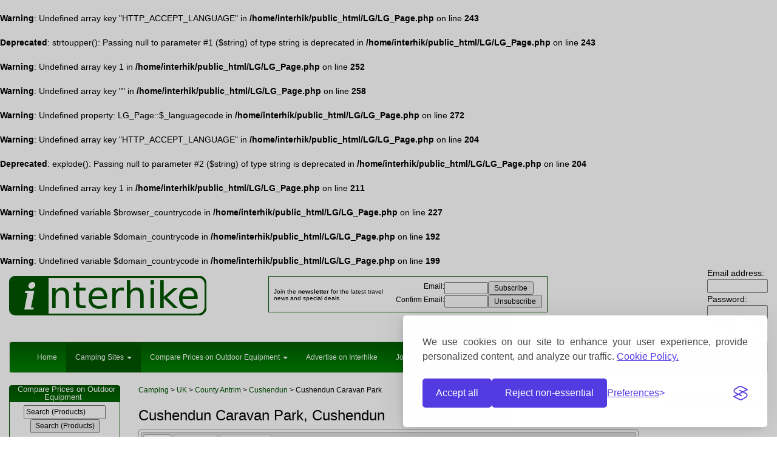

--- FILE ---
content_type: text/html; charset=UTF-8
request_url: http://www.interhike.com/uk/county_antrim/cushendun/c440115-cushendun_caravan_park.html
body_size: 10801
content:
<br />
<b>Warning</b>:  Undefined array key "HTTP_ACCEPT_LANGUAGE" in <b>/home/interhik/public_html/LG/LG_Page.php</b> on line <b>243</b><br />
<br />
<b>Deprecated</b>:  strtoupper(): Passing null to parameter #1 ($string) of type string is deprecated in <b>/home/interhik/public_html/LG/LG_Page.php</b> on line <b>243</b><br />
<br />
<b>Warning</b>:  Undefined array key 1 in <b>/home/interhik/public_html/LG/LG_Page.php</b> on line <b>252</b><br />
<br />
<b>Warning</b>:  Undefined array key "" in <b>/home/interhik/public_html/LG/LG_Page.php</b> on line <b>258</b><br />
<br />
<b>Warning</b>:  Undefined property: LG_Page::$_languagecode in <b>/home/interhik/public_html/LG/LG_Page.php</b> on line <b>272</b><br />
<br />
<b>Warning</b>:  Undefined array key "HTTP_ACCEPT_LANGUAGE" in <b>/home/interhik/public_html/LG/LG_Page.php</b> on line <b>204</b><br />
<br />
<b>Deprecated</b>:  explode(): Passing null to parameter #2 ($string) of type string is deprecated in <b>/home/interhik/public_html/LG/LG_Page.php</b> on line <b>204</b><br />
<br />
<b>Warning</b>:  Undefined array key 1 in <b>/home/interhik/public_html/LG/LG_Page.php</b> on line <b>211</b><br />
<br />
<b>Warning</b>:  Undefined variable $browser_countrycode in <b>/home/interhik/public_html/LG/LG_Page.php</b> on line <b>227</b><br />
<br />
<b>Warning</b>:  Undefined variable $domain_countrycode in <b>/home/interhik/public_html/LG/LG_Page.php</b> on line <b>192</b><br />
<br />
<b>Warning</b>:  Undefined variable $domain_countrycode in <b>/home/interhik/public_html/LG/LG_Page.php</b> on line <b>199</b><br />
<!DOCTYPE html>
<html>
<head>
<title>Cushendun Caravan Park, Cushendun</title>
<meta http-equiv='Content-Type' content='text/html; CHARSET=UTF-8' />
<!-- meta http-equiv="Content-Security-Policy" content="default-src 'self'; img-src * 'self' data:; script-src 'self' 'unsafe-inline' www.googletagmanager.com *.google-analytics.com www.google.com *.googlesyndication.com *.gstatic.com www.facebook.com platform.twitter.com *.adtrafficquality.google *.googleapis.com; style-src 'self' 'unsafe-inline' *.googleapis.com; connect-src 'self' *.google-analytics.com www.google.com *.adtrafficquality.google *.googleapis.com *.gstatic.com; media-src 'self' youtube.com *.youtube.com; frame-src 'self' data youtube.com *.youtube.com www.google.com *.googlesyndication.com www.facebook.com platform.twitter.com *.adtrafficquality.google; child-src 'none'; font-src 'self' fonts.gstatic.com" / -->
<meta name="viewport" content="width=device-width, initial-scale=1" />
<meta name="language" content="EN" />
<meta name='description' content='Cushendun Caravan Park, Cushendun. Interhike gives the details of this and thousands of other camping sites around Europe.' />
<meta name='keywords' content='Cushendun Caravan Park, Cushendun, UK' />

<link rel="home" title="Home" href="/" />
<link rel="search" title="Search for accommodation and tourist attractions" href="/search.html" />
<link rel="copyright" title="Terms of use" href="/copyright.html" />
<link rel="search" type="application/opensearchdescription+xml" href="https://www.interhike.com/opensearchdescription.xml" title="Interhike Shop search" />
<link rel="alternate" type="application/rss+xml" href="https://feeds2.feedburner.com/InterhikeTravelNews" title="Interhike News Feed" />
<link rel="shortcut icon" href="/favicon.ico" />
<link rel="stylesheet" href="/css/bootstrap.min.css" type="text/css" />
<link rel="stylesheet" href="/css/hovernav.css" type="text/css" />
<link rel="stylesheet" href="/css/stylesheet.css?v=5" type="text/css" />
<link rel="stylesheet" href="/css/jquery-ui-smoothness.css" type="text/css" />
<link rel="stylesheet" href="/css/jquery.lightboxclone.css" type="text/css" />
<link rel="stylesheet" href="/css/magnific-popup.css" type="text/css" />

<!--script src="https://www.google.com/recaptcha/api.js?onload=renderRecaptcha&amp;render=explicit" async="async" defer="defer" type="text/javascript"></script-->
<script src='/js/jquery.js' type='text/javascript'></script>
<script src='/js/jquery.browser.js' type='text/javascript'></script>
<script src='/js/jquery-ui.tabs.js' type='text/javascript'></script>
<script src='/js/jquery.lightboxclone.js' type='text/javascript'></script>
<script src='/js/bootstrap.min.js' type='text/javascript'></script>
<script src='/js/hovernav.js' type='text/javascript'></script>
<script src='/js/jquery.columnizer.js' type='text/javascript'></script>
<script src='/js/common.js' type='text/javascript'></script>
<script src="/js/interhike.js" type="text/javascript"></script>
<script src="/js/jquery.magnific-popup.min.js" type="text/javascript"></script>

<script type='text/javascript'>
//<![CDATA[
$(document).ready(function () {
	$("a.magnific_video").magnificPopup({type:"iframe"});
	$('.newsletter_form').slideDown(800);
	$('a.lightBox').lightBoxClone();
	
	if (window.matchMedia) {
		/*var mq = window.matchMedia("(min-width: 768px)");
		mq.addListener(WidthChange);
		WidthChange(mq);*/
		
		var mqls = [ // list of window.matchMedia() queries
				window.matchMedia("(min-width: 1200px)"),
				window.matchMedia("(min-width: 992px)"),
				window.matchMedia("(min-width: 768px)")
			];
		
		function mediaqueryresponse(mql){
			if (mqls[0].matches){
				$(".make-col-lg-2").columnize({columns: 2});
				$(".make-col-lg-3").columnize({columns: 3});
				$(".make-col-lg-4").columnize({columns: 4});
			} else if (mqls[1].matches){
				$(".make-col-md-2").columnize({columns: 2});
				$(".make-col-md-3").columnize({columns: 3});
				$(".make-col-md-4").columnize({columns: 4});
			} else if (mqls[2].matches){
				$(".make-col-sm-2").columnize({columns: 2});
				$(".make-col-sm-3").columnize({columns: 3});
				$(".make-col-sm-4").columnize({columns: 4});
			}
		}
		
	    mediaqueryresponse(mqls[0]) // call handler function explicitly at run time
	    // Recolumnizing doesn't work, so can't do this yet
		/*for (var i=0; i<mqls.length; i++){ // loop through queries
		    mqls[i].addListener(mediaqueryresponse) // call handler function whenever the media query is triggered
		}*/
	}
	
	$('.mobile-panel-slide-down').click(function() {
		$('.shopMenu.left').animate({'max-height': '1000px'});
		$('.mobile-panel-slide-down').hide();
		
	});
});
//]]>
</script>

<!-- Silktide cookie consent banner -->
<link rel="stylesheet" id="silktide-consent-manager-css" href="/cookie-banner/silktide-consent-manager.css">
<script type="text/javascript">
  // Initialize the dataLayer
  window.dataLayer = window.dataLayer || [];

  // Create the gtag function that pushes to the dataLayer
  function gtag() {
    dataLayer.push(arguments);
  }

  // Set consent defaults
  gtag('consent', 'default', {
    analytics_storage: localStorage.getItem('silktideCookieChoice_analytics') === 'true' ? 'granted' : 'denied',
    ad_storage: localStorage.getItem('silktideCookieChoice_marketing') === 'true' ? 'granted' : 'denied',
    ad_user_data: localStorage.getItem('silktideCookieChoice_marketing') === 'true' ? 'granted' : 'denied',
    ad_personalization: localStorage.getItem('silktideCookieChoice_marketing') === 'true' ? 'granted' : 'denied',
    functionality_storage: localStorage.getItem('silktideCookieChoice_necessary') === 'true' ? 'granted' : 'denied',
    security_storage: localStorage.getItem('silktideCookieChoice_necessary') === 'true' ? 'granted' : 'denied'
  });
</script>
<!-- End of Silktide cookie consent banner -->

<script type="text/javascript">
window.dataLayer = window.dataLayer || [];
window.dataLayer.push({
	content_group: 'camping.site'
});
</script>
<!-- Google Tag Manager -->
<script type="text/javascript">(function(w,d,s,l,i){w[l]=w[l]||[];w[l].push({'gtm.start':
new Date().getTime(),event:'gtm.js'});var f=d.getElementsByTagName(s)[0],
j=d.createElement(s),dl=l!='dataLayer'?'&l='+l:'';j.async=true;j.src=
'https://www.googletagmanager.com/gtm.js?id='+i+dl;f.parentNode.insertBefore(j,f);
})(window,document,'script','dataLayer','GTM-NW4MF39H');</script>
<!-- End Google Tag Manager -->

<meta name="geo.position" content="55.130344, -6.047704" /><meta name="ICBM" content="55.130344, -6.047704" />
<meta property="og:title" content="Cushendun Caravan Park" />
<meta property="og:type" content="hotel" />
<meta property="og:url" content="http://www.interhike.com/uk/county_antrim/cushendun/c440115-cushendun_caravan_park.html" />
<meta property="og:image" content="http://www.interhike.com/images/logo.gif" />
<meta property="og:site_name" content="Interhike" />
<meta property="og:description" content="Full details of Cushendun Caravan Park at Interhike, including local weather, map and reviews." />
<meta property="og:latitude" content="55.130344" />
<meta property="og:longitude" content="-6.047704" />
<meta property="og:street-address" content="14 Glendun Road" />
<meta property="og:locality" content="Cushendun" />
<meta property="og:region" content="County Antrim" />
<meta property="og:postal-code" content="" />
<meta property="og:country-name" content="UK" />
<meta property="og:phone_number" content="01266 74254" />
<meta property="og:fax_number" content="" />
<meta property="fb:page_id" content="33189860781" />
<meta property="fb:admins" content="662865361" />
<meta property="fb:app_id" content="161174850596798" />
		
<link rel="canonical" href="/uk/county_antrim/cushendun/c440115-cushendun_caravan_park.html" />
<script type="text/javascript" src="/ckeditor/ckeditor.js"></script>
<script type="text/javascript">
//<![CDATA[
window.onload = function() {
	CKEDITOR.config.resize_enabled = false;
		
	CKEDITOR.replace("review",
	{
	 toolbar :
	 [
    ["SpellChecker", "Scayt"],
    ["Undo","Redo","-","Find","Replace","-","SelectAll","RemoveFormat"],
    ["SpecialChar"],
	 ],
	 width: "500",
	 height: "150"
	});
		
}
//]]>
</script>

<!-- script type="text/javascript">
//<![CDATA[
  (function(i,s,o,g,r,a,m){i['GoogleAnalyticsObject']=r;i[r]=i[r]||function(){
  (i[r].q=i[r].q||[]).push(arguments)},i[r].l=1*new Date();a=s.createElement(o),
  m=s.getElementsByTagName(o)[0];a.async=1;a.src=g;m.parentNode.insertBefore(a,m)
  })(window,document,'script','//www.google-analytics.com/analytics.js','ga');

  ga('create', 'UA-5344683-1', 'auto');
  ga('send', 'pageview');
//]]>
</script -->

<!-- Google tag (gtag.js) -->
<!-- script async src="https://www.googletagmanager.com/gtag/js?id=G-W7Y788WMYP"></script>
<script>
  window.dataLayer = window.dataLayer || [];
  function gtag(){dataLayer.push(arguments);}
  gtag('js', new Date());

  gtag('config', 'G-W7Y788WMYP', {content_group: 'camping.site'});
</script -->
</head>

<body>

<!-- Google Tag Manager (noscript) -->
<noscript><iframe src="https://www.googletagmanager.com/ns.html?id=GTM-NW4MF39H"
height="0" width="0" style="display:none;visibility:hidden"></iframe></noscript>
<!-- End Google Tag Manager (noscript) -->

<div class="container-fluid">

	<div class="row hidden-xs">
		<div class="col-md-4 col-sm-6" style="margin-top: 15px;">
			<a href='/' title='Home'><img src='/images/newlogosmall.gif' alt='Interhike Logo' /></a>
		</div>
		<div class="col-md-4 col-sm-6 hidden-xs" style="margin-top: 15px;">
<div class="newsletter_form" style="display: none;border: 1px solid #005500;width:460px">

 <form method='post' action='/cgi-bin/newsletter/mailinglist.pl' style='display: inline;'>
 <div>
 <table>
 <tr><td rowspan='2'><small>Join the <b>newsletter</b> for the latest travel news and special deals</small></td><td style="text-align:right"><label for='bannerEmail'>Email</label>:</td><td><input id='bannerEmail' type='text' name='email' size='8' /></td><td><input type='submit' name='subscribe' value='Subscribe' /></td></tr>
 <tr><td style='text-align: right; width: 95px'><label for='bannerConfirmEmail'>Confirm Email</label>:</td><td><input id='bannerConfirmEmail' type='text' name='emailVerify' size='8' /></td><td><input type='submit' name='unsubscribe' value='Unsubscribe' /></td></tr>
 </table>
 </div>
 </form>

</div>
		</div>
		<div class="col-md-4 hidden-sm hidden-xs">
			<div style="float:right">
				<form id="header_login_form" method="post" action="/cgi-bin/advertise.pl"><div id="header_login_form_div"><input type="hidden" id="header_form_id_login_form" name="form_id_login_form" value="login_form" />
				<input type="hidden" id="header_redirect" name="redirect" value="/uk/county_antrim/cushendun/c440115-cushendun_caravan_park.html" />
				Email address:<br /><input type="text" id="header_email" name="email" value="" title="Email Address" size="12" />
				<br />
				Password:<br /><input type="password" id="header_pwd" name="pwd" value="" title="Password" size="12"/>
				<br />
				<input type="submit" id="login" name="login" value="Login" />
				<a href="/cgi-bin/advertise.pl?task=register" title="Register" style="font-size: 10px">Register</a>
				</div>
				</form>
				<!--form id="header_login_form" method="post" action="/cgi-bin/advertise.pl"><div id="header_login_form_div"><input type="hidden" id="header_form_id_login_form" name="form_id_login_form" value="login_form" />
				<input type="hidden" id="header_redirect" name="redirect" value="/cgi-bin/advertise.pl" />
				Email address:<br /><input type="text" id="header_email" name="email" value="" title="Email Address" size="12" />
				<br />
				Password:<br /><input type="password" id="header_pwd" name="pwd" value="" title="Password" size="12"/>
				<br />
				<input type="submit" id="login" name="login" value="Login" />
				<a href="/cgi-bin/advertise.pl?task=register" title="Register" style="font-size: 10px">Register</a>
				</div>
				</form-->
			</div>

		</div>
	</div>
	
<div role="navigation" class="navbar navbar-default">
	<div class="container-fluid">
		<div class="navbar-header hidden-sm hidden-md hidden-lg">
			<button type="button" class="navbar-toggle collapsed" data-toggle="collapse" data-target="#navbarmenu" aria-expanded="false">
				<span class="sr-only">Toggle navigation</span>
				<span class="icon-bar"></span>
				<span class="icon-bar"></span>
				<span class="icon-bar"></span>
			</button>
			<a class="navbar-brand" href="#"><img src='/images/newlogosmall.gif' alt='Interhike Logo' /></a>
		</div>
    	<div class="collapse navbar-collapse" id="navbarmenu">
    		<ul class="nav navbar-nav">
				<li ><a href="/" title="Home">Home</a></li><li class="dropdown  current"><a class="dropdown-toggle" data-toggle="dropdown" href="/camping.html" title="Camping Sites">Camping Sites <span class="caret"></span></a>
					<ul class="dropdown-menu">
						<li>
							<div class="row" style="width: 480px;">
								<ul class="list-unstyled col-md-4">
									<li ><a href="/albania/camping.html" title="Camping Sites in Albania">Albania</a></li>
									<li ><a href="/austria/camping.html" title="Camping Sites in Austria">Austria</a></li>
									<li ><a href="/belgium/camping.html" title="Camping Sites in Belgium">Belgium</a></li>
									<li ><a href="/bulgaria/camping.html" title="Camping Sites in Bulgaria">Bulgaria</a></li>
									<li ><a href="/croatia/camping.html" title="Camping Sites in Croatia">Croatia</a></li>
									<li ><a href="/czech_republic/camping.html" title="Camping Sites in CzechRepublic">Czech Republic</a></li>
									<li ><a href="/denmark/camping.html" title="Camping Sites in Denmark">Denmark</a></li>
									<li ><a href="/estonia/camping.html" title="Camping Sites in Estonia">Estonia</a></li>
									<li ><a href="/finland/camping.html" title="Camping Sites in Finland">Finland</a></li>
									<li ><a href="/france/camping.html" title="Camping Sites in France">France</a></li>
								</ul>
								<ul class="list-unstyled col-md-4">
									<li ><a href="/germany/camping.html" title="Camping Sites in Germany">Germany</a></li>
									<li ><a href="/greece/camping.html" title="Camping Sites in Greece">Greece</a></li>
									<li ><a href="/hungary/camping.html" title="Camping Sites in Hungary">Hungary</a></li>
									<li ><a href="/ireland/camping.html" title="Camping Sites in Ireland">Ireland</a></li>
									<li ><a href="/italy/camping.html" title="Camping Sites in Italy">Italy</a></li>
									<li ><a href="/latvia/camping.html" title="Camping Sites in Latvia">Latvia</a></li>
									<li ><a href="/lithuania/camping.html" title="Camping Sites in Lithuania">Lithuania</a></li>
									<li ><a href="/luxembourg/camping.html" title="Camping Sites in Luxembourg">Luxembourg</a></li>
									<li ><a href="/montenegro/camping.html" title="Camping Sites in Montenegro">Montenegro</a></li>
									<li ><a href="/netherlands/camping.html" title="Camping Sites in Netherlands">Netherlands</a></li>
								</ul>
								<ul class="list-unstyled col-md-4">
									<li ><a href="/norway/camping.html" title="Camping Sites in Norway">Norway</a></li>
									<li ><a href="/portugal/camping.html" title="Camping Sites in Portugal">Portugal</a></li>
									<li ><a href="/poland/camping.html" title="Camping Sites in Poland">Poland</a></li>
									<li ><a href="/serbia/camping.html" title="Camping Sites in Serbia">Serbia</a></li>
									<li ><a href="/slovakia/camping.html" title="Camping Sites in Slovakia">Slovakia</a></li>
									<li ><a href="/slovenia/camping.html" title="Camping Sites in Slovenia">Slovenia</a></li>
									<li ><a href="/spain/camping.html" title="Camping Sites in Spain">Spain</a></li>
									<li ><a href="/sweden/camping.html" title="Camping Sites in Sweden">Sweden</a></li>
									<li ><a href="/switzerland/camping.html" title="Camping Sites in Switzerland">Switzerland</a></li>
									<li class="current"><a href="/uk/camping.html" title="Camping Sites in UK">UK</a></li>
								</ul>
							</div>
						</li>
					</ul>
				</li>
				<li class="dropdown "><a class="dropdown-toggle" data-toggle="dropdown" href="/compare" title="Compare Prices on Outdoor Equipment">Compare Prices on Outdoor Equipment <span class="caret"></span></a>
					<ul class="dropdown-menu">
						<li>
							<div class="row" style="width: 480px;">
<div class="col-sm-12">
<form method="get" action="/compare/index_sef.php">
<div style="text-align: center;">
<input size="17" type="text" name="query" value="Search (Products)" onclick="this.value = '';" />
<input type="submit" value="Search (Products)" />
</div>
</form>
</div>
								<ul class="list-unstyled col-md-4 shopMenu"><li><a href="/books.html" title="Travel Books">Travel Books</a></li><li ><a href="/compare/19-binoculars.html" title="Binoculars">Binoculars</a></li><li ><a href="/compare/14-camping-beds.html" title="Camping Beds">Camping Beds</a></li><li ><a href="/compare/21-caravanning.html" title="Caravanning">Caravanning</a></li><li ><a href="/compare/2-climbing.html" title="Climbing">Climbing</a></li><li ><a href="/compare/11-clothing.html" title="Clothing">Clothing</a></li><li ><a href="/compare/22-girls-clothing.html" title="Girls Clothing">Clothing (Girls)</a></li><li ><a href="/compare/15-kids-clothing.html" title="Kids Clothing">Clothing (Kids)</a></li><li ><a href="/compare/10-womens-clothing.html" title="Womens Clothing">Clothing (Womens)</a></li></ul><ul class="list-unstyled col-md-4 shopMenu"><li ><a href="/compare/24-cycling.html" title="Cycling">Cycling</a></li><li ><a href="/compare/4-food.html" title="Food">Food &amp; Cooking</a></li><li ><a href="/compare/17-miscellaneous.html" title="Miscellaneous">Miscellaneous</a></li><li ><a href="/compare/18-multitools.html" title="Multitools">Multitools</a></li><li ><a href="/compare/322-navigation.html" title="Navigation">Navigation</a></li><li ><a href="/compare/13-outdoor-furniture.html" title="Outdoor Furniture">Outdoor Furniture</a></li><li ><a href="/compare/8-rucksacks-and-bags.html" title="Rucksacks and Bags">Rucksacks and Bags</a></li><li ><a href="/compare/9-security.html" title="Security">Security</a></li></ul><ul class="list-unstyled col-md-4 shopMenu"><li ><a href="/compare/7-sleeping-bags.html" title="Sleeping Bags">Sleeping Bags</a></li><li ><a href="/compare/23-snowsports.html" title="Snowsports">Snowsports</a></li><li ><a href="/compare/3-tents.html" title="Tents">Tents</a></li><li ><a href="/compare/5-toiletries.html" title="Toiletries">Toiletries</a></li><li ><a href="/compare/12-torches.html" title="Torches">Torches</a></li><li ><a href="/compare/16-trekking-poles.html" title="Trekking Poles">Trekking Poles</a></li><li ><a href="/compare/6-watches-and-gadgets.html" title="Watches and Gadgets">Watches and Gadgets</a></li><li ><a href="/compare/1-watersports.html" title="Watersports">Watersports</a></li></ul>
							</div>
						</li>
					</ul>
				</li>
				<li ><a href="/cgi-bin/advertise.pl" title="Advertise on Interhike">Advertise on Interhike</a></li>
				<li ><a href="/newsletter.html" title="Join the Newsletter">Join the Newsletter</a></li>
				<li ><a href="/cgi-bin/contact/contact.pl" title="Contact Us">Contact Us</a></li>
			</ul>
			<!--ul class="nav navbar-nav">
				<li><a href='/' title='Home'><span style="color: #ffffff">Home</span></a></li>
				<li class="dropdown"><a class="dropdown-toggle" data-toggle="dropdown" href='/search.html?defaultType=hostels' title='Hostels'><span style="color: #ffffff">Hostels <span class="caret"></span></span></a>
					<ul class="dropdown-menu">
						<li>
							<div class="row" style="width: 480px;">
								<ul class="list-unstyled col-md-4">
									<li><a href="/albania/hostels.html" title="Hostels in Albania">Albania</a></li>
									<li><a href="/austria/hostels.html" title="Hostels in Austria">Austria</a></li>
									<li><a href="/belgium/hostels.html" title="Hostels in Belgium">Belgium</a></li>
									<li><a href="/bulgaria/hostels.html" title="Hostels in Bulgaria">Bulgaria</a></li>
									<li><a href="/croatia/hostels.html" title="Hostels in Croatia">Croatia</a></li>
									<li><a href="/czech_republic/hostels.html" title="Hostels in CzechRepublic">Czech Republic</a></li>
									<li><a href="/denmark/hostels.html" title="Hostels in Denmark">Denmark</a></li>
									<li><a href="/estonia/hostels.html" title="Hostels in Estonia">Estonia</a></li>
									<li><a href="/finland/hostels.html" title="Hostels in Finland">Finland</a></li>
									<li><a href="/france/hostels.html" title="Hostels in France">France</a></li>
								</ul>
								<ul class="list-unstyled col-md-4">
									<li><a href="/germany/hostels.html" title="Hostels in Germany">Germany</a></li>
									<li><a href="/greece/hostels.html" title="Hostels in Greece">Greece</a></li>
									<li><a href="/hungary/hostels.html" title="Hostels in Hungary">Hungary</a></li>
									<li><a href="/ireland/hostels.html" title="Hostels in Ireland">Ireland</a></li>
									<li><a href="/italy/hostels.html" title="Hostels in Italy">Italy</a></li>
									<li><a href="/latvia/hostels.html" title="Hostels in Latvia">Latvia</a></li>
									<li><a href="/lithuania/hostels.html" title="Hostels in Lithuania">Lithuania</a></li>
									<li><a href="/luxembourg/hostels.html" title="Hostels in Luxembourg">Luxembourg</a></li>
									<li><a href="/montenegro/hostels.html" title="Hostels in Montenegro">Montenegro</a></li>
									<li><a href="/netherlands/hostels.html" title="Hostels in Netherlands">Netherlands</a></li>
								</ul>
								<ul class="list-unstyled col-md-4">
									<li><a href="/norway/hostels.html" title="Hostels in Norway">Norway</a></li>
									<li><a href="/portugal/hostels.html" title="Hostels in Portugal">Portugal</a></li>
									<li><a href="/poland/hostels.html" title="Hostels in Poland">Poland</a></li>
									<li><a href="/serbia/hostels.html" title="Hostels in Serbia">Serbia</a></li>
									<li><a href="/slovakia/hostels.html" title="Hostels in Slovakia">Slovakia</a></li>
									<li><a href="/slovenia/hostels.html" title="Hostels in Slovenia">Slovenia</a></li>
									<li><a href="/spain/hostels.html" title="Hostels in Spain">Spain</a></li>
									<li><a href="/sweden/hostels.html" title="Hostels in Sweden">Sweden</a></li>
									<li><a href="/switzerland/hostels.html" title="Hostels in Switzerland">Switzerland</a></li>
									<li><a href="/uk/hostels.html" title="Hostels in UK">UK</a></li>
								</ul>
							</div>
						</li>
					</ul>
				</li>
				<li class="dropdown"><a class="dropdown-toggle" data-toggle="dropdown" href='/camping.html' title='Camping Sites'><span style="color: #ffffff">Camping Sites <span class="caret"></span></span></a>
					<ul class="dropdown-menu">
						<li>
							<div class="row" style="width: 480px;">
								<ul class="list-unstyled col-md-4">
									<li><a href="/albania/camping.html" title="Camping Sites in Albania">Albania</a></li>
									<li><a href="/austria/camping.html" title="Camping Sites in Austria">Austria</a></li>
									<li><a href="/belgium/camping.html" title="Camping Sites in Belgium">Belgium</a></li>
									<li><a href="/bulgaria/camping.html" title="Camping Sites in Bulgaria">Bulgaria</a></li>
									<li><a href="/croatia/camping.html" title="Camping Sites in Croatia">Croatia</a></li>
									<li><a href="/czech_republic/camping.html" title="Camping Sites in CzechRepublic">Czech Republic</a></li>
									<li><a href="/denmark/camping.html" title="Camping Sites in Denmark">Denmark</a></li>
									<li><a href="/estonia/camping.html" title="Camping Sites in Estonia">Estonia</a></li>
									<li><a href="/finland/camping.html" title="Camping Sites in Finland">Finland</a></li>
									<li><a href="/france/camping.html" title="Camping Sites in France">France</a></li>
								</ul>
								<ul class="list-unstyled col-md-4">
									<li><a href="/germany/camping.html" title="Camping Sites in Germany">Germany</a></li>
									<li><a href="/greece/camping.html" title="Camping Sites in Greece">Greece</a></li>
									<li><a href="/hungary/camping.html" title="Camping Sites in Hungary">Hungary</a></li>
									<li><a href="/ireland/camping.html" title="Camping Sites in Ireland">Ireland</a></li>
									<li><a href="/italy/camping.html" title="Camping Sites in Italy">Italy</a></li>
									<li><a href="/latvia/camping.html" title="Camping Sites in Latvia">Latvia</a></li>
									<li><a href="/lithuania/camping.html" title="Camping Sites in Lithuania">Lithuania</a></li>
									<li><a href="/luxembourg/camping.html" title="Camping Sites in Luxembourg">Luxembourg</a></li>
									<li><a href="/montenegro/camping.html" title="Camping Sites in Montenegro">Montenegro</a></li>
									<li><a href="/netherlands/camping.html" title="Camping Sites in Netherlands">Netherlands</a></li>
								</ul>
								<ul class="list-unstyled col-md-4">
									<li><a href="/norway/camping.html" title="Camping Sites in Norway">Norway</a></li>
									<li><a href="/portugal/camping.html" title="Camping Sites in Portugal">Portugal</a></li>
									<li><a href="/poland/camping.html" title="Camping Sites in Poland">Poland</a></li>
									<li><a href="/serbia/camping.html" title="Camping Sites in Serbia">Serbia</a></li>
									<li><a href="/slovakia/camping.html" title="Camping Sites in Slovakia">Slovakia</a></li>
									<li><a href="/slovenia/camping.html" title="Camping Sites in Slovenia">Slovenia</a></li>
									<li><a href="/spain/camping.html" title="Camping Sites in Spain">Spain</a></li>
									<li><a href="/sweden/camping.html" title="Camping Sites in Sweden">Sweden</a></li>
									<li><a href="/switzerland/camping.html" title="Camping Sites in Switzerland">Switzerland</a></li>
									<li><a href="/uk/camping.html" title="Camping Sites in UK">UK</a></li>
								</ul>
							</div>
						</li>
					</ul>
				</li>
				<li class="dropdown"><a class="dropdown-toggle" data-toggle="dropdown" href='/compare' title='Compare Prices on Outdoor Equipment'><span style="color: yellow">Compare Prices on Outdoor Equipment <span class="caret"></span></span></a>
					<ul class="dropdown-menu">
						<li>
							<div class="row" style="width: 480px;">
<div class="col-sm-12">
<form method='get' action='/compare/index_sef.php'>
<div style="text-align: center;">
<input size='17' type='text' name='query' value='Search (Products)' onclick='this.value = "";' />
<input type='submit' value='Search (Products)' />
</div>
</form>
</div>
								<ul class="list-unstyled col-md-4 shopMenu"><li><a href="/books.html" title="Travel Books">Travel Books</a></li><li ><a href="/compare/19-binoculars.html" title="Binoculars">Binoculars</a></li><li ><a href="/compare/14-camping-beds.html" title="Camping Beds">Camping Beds</a></li><li ><a href="/compare/21-caravanning.html" title="Caravanning">Caravanning</a></li><li ><a href="/compare/2-climbing.html" title="Climbing">Climbing</a></li><li ><a href="/compare/11-clothing.html" title="Clothing">Clothing</a></li><li ><a href="/compare/22-girls-clothing.html" title="Girls Clothing">Clothing (Girls)</a></li><li ><a href="/compare/15-kids-clothing.html" title="Kids Clothing">Clothing (Kids)</a></li><li ><a href="/compare/10-womens-clothing.html" title="Womens Clothing">Clothing (Womens)</a></li></ul><ul class="list-unstyled col-md-4 shopMenu"><li ><a href="/compare/24-cycling.html" title="Cycling">Cycling</a></li><li ><a href="/compare/4-food.html" title="Food">Food &amp; Cooking</a></li><li ><a href="/compare/17-miscellaneous.html" title="Miscellaneous">Miscellaneous</a></li><li ><a href="/compare/18-multitools.html" title="Multitools">Multitools</a></li><li ><a href="/compare/322-navigation.html" title="Navigation">Navigation</a></li><li ><a href="/compare/13-outdoor-furniture.html" title="Outdoor Furniture">Outdoor Furniture</a></li><li ><a href="/compare/8-rucksacks-and-bags.html" title="Rucksacks and Bags">Rucksacks and Bags</a></li><li ><a href="/compare/9-security.html" title="Security">Security</a></li></ul><ul class="list-unstyled col-md-4 shopMenu"><li ><a href="/compare/7-sleeping-bags.html" title="Sleeping Bags">Sleeping Bags</a></li><li ><a href="/compare/23-snowsports.html" title="Snowsports">Snowsports</a></li><li ><a href="/compare/3-tents.html" title="Tents">Tents</a></li><li ><a href="/compare/5-toiletries.html" title="Toiletries">Toiletries</a></li><li ><a href="/compare/12-torches.html" title="Torches">Torches</a></li><li ><a href="/compare/16-trekking-poles.html" title="Trekking Poles">Trekking Poles</a></li><li ><a href="/compare/6-watches-and-gadgets.html" title="Watches and Gadgets">Watches and Gadgets</a></li><li ><a href="/compare/1-watersports.html" title="Watersports">Watersports</a></li></ul>
							</div>
						</li>
					</ul>
				</li>
				<li><a href='/cgi-bin/advertise.pl' title='Advertise on Interhike'><span style="color: #ffffff">Advertise on Interhike</span></a></li>
				<li><a href='/newsletter.html' title='Join the Newsletter'><span style="color: #ffffff">Join the Newsletter</span></a></li>
				<li><a href='/cgi-bin/contact/contact.pl' title='Contact Us'><span style="color: #ffffff">Contact Us</span></a></li>
			</ul-->
			<form class="navbar-form" action="https://www.interhike.com/googlesearch.html" id="cse-search-box">
				<div>
					<input type="hidden" name="cx" value="partner-pub-0596443008527401:c0vcggtajp9" />
					<input type="hidden" name="cof" value="FORID:11" />
					<input type="hidden" name="ie" value="UTF-8" />
					<input type="text" name="q" size="15" />
					<input type="submit" name="sa" value="Search" />
				</div>
			</form>
			
		</div>
	</div>
</div>

<div class="row">
	<div class="col-md-2 col-sm-3">

		<div class='panel'>
		<div class='panelHead'><h2 style='text-align: center; font-size: 90%;'>Compare Prices on Outdoor Equipment</h2></div>
		<div class='panelBodyNoPadding'>

<form method='get' action='/compare/index_sef.php' style='margin-top: 5px;'>
<div style="text-align: center;">
<input size='17' type='text' name='query' value='Search (Products)' onclick='this.value = "";' /><br />
<input type='submit' value='Search (Products)' />
</div>
</form>

<ul class="shopMenu left"><li><a href="/books.html" title="Travel Books">Travel Books</a></li><li ><a href="/compare/19-binoculars.html" title="Binoculars">Binoculars</a></li><li ><a href="/compare/14-camping-beds.html" title="Camping Beds">Camping Beds</a></li><li ><a href="/compare/21-caravanning.html" title="Caravanning">Caravanning</a></li><li ><a href="/compare/2-climbing.html" title="Climbing">Climbing</a></li><li ><a href="/compare/11-clothing.html" title="Clothing">Clothing</a></li><li ><a href="/compare/22-girls-clothing.html" title="Girls Clothing">Clothing (Girls)</a></li><li ><a href="/compare/15-kids-clothing.html" title="Kids Clothing">Clothing (Kids)</a></li><li ><a href="/compare/10-womens-clothing.html" title="Womens Clothing">Clothing (Womens)</a></li><li ><a href="/compare/24-cycling.html" title="Cycling">Cycling</a></li><li ><a href="/compare/4-food.html" title="Food">Food &amp; Cooking</a></li><li ><a href="/compare/17-miscellaneous.html" title="Miscellaneous">Miscellaneous</a></li><li ><a href="/compare/18-multitools.html" title="Multitools">Multitools</a></li><li ><a href="/compare/322-navigation.html" title="Navigation">Navigation</a></li><li ><a href="/compare/13-outdoor-furniture.html" title="Outdoor Furniture">Outdoor Furniture</a></li><li ><a href="/compare/8-rucksacks-and-bags.html" title="Rucksacks and Bags">Rucksacks and Bags</a></li><li ><a href="/compare/9-security.html" title="Security">Security</a></li><li ><a href="/compare/7-sleeping-bags.html" title="Sleeping Bags">Sleeping Bags</a></li><li ><a href="/compare/23-snowsports.html" title="Snowsports">Snowsports</a></li><li ><a href="/compare/3-tents.html" title="Tents">Tents</a></li><li ><a href="/compare/5-toiletries.html" title="Toiletries">Toiletries</a></li><li ><a href="/compare/12-torches.html" title="Torches">Torches</a></li><li ><a href="/compare/16-trekking-poles.html" title="Trekking Poles">Trekking Poles</a></li><li ><a href="/compare/6-watches-and-gadgets.html" title="Watches and Gadgets">Watches and Gadgets</a></li><li ><a href="/compare/1-watersports.html" title="Watersports">Watersports</a></li></ul>

<div class="mobile-panel-slide-down"><br />&#8964;</div>

		</div>
		</div>

		<br /><br />

		<div class="newsletter_form_left">
		<div class='panel'>
		<div class='panelHead'><h2>Join the Newsletter!</h2></div>
		<div class='panelBody'>

 <form method='post' action='/cgi-bin/newsletter/mailinglist.pl' style='display: inline;'>
 <p>Get the latest travel news, keep informed about Interhike and receive special Interhike deals:</p>
 <p><small><label for='newsletterEmail'>Email</label>:</small><br /><input id='newsletterEmail' type='text' name='email' size='12' /><br />
 <small><label for='newsletterConfirmEmail'>Confirm Email</label>:</small><br /><input id='newsletterConfirmEmail' type='text' name='emailVerify' size='12' /></p>
 <div><input type='submit' name='subscribe' value='Subscribe' />
 <input type='submit' name='unsubscribe' value='Unsubscribe' /></div>
 <p>Your email address will never be given to anyone else!</p></form>

		</div>
		</div>
		</div>

	</div>
	<div class="col-md-8 col-sm-9">
		<div id='body_content'>

<p><a href='/camping.html?clicktracks=breadcrumbs' title='Camping Sites in Europe'>Camping</a> &gt; <a href='/uk/camping.html?clicktracks=breadcrumbs' title='Camping Sites in UK'>UK</a> &gt; <a href='/uk/county_antrim/camping.html?clicktracks=breadcrumbs' title='Camping Sites in County Antrim'>County Antrim</a> &gt; <a href='/uk/county_antrim/cushendun/camping.html?clicktracks=breadcrumbs' title='Camping Sites in Cushendun'>Cushendun</a> &gt; Cushendun Caravan Park</p><h1>Cushendun Caravan Park, Cushendun</h1>
		<div class="tabs"><ul>
		<li><a href="#info" title="Info">Info</a></li>
		<li><a href="#reviews" title="Reviews">Reviews</a></li><li><a href="#discussion" title="Discussion">Discussion</a></li>
</ul>
<div id="info"><div id="c440115" class="campingsite">
      			<div>
      				<p style="float: right; padding: 0; margin: 0;"><a href="/widgets.html?type=camping&amp;uin=440115" title="Get Interhike Widgets for your website">Get Interhike Widgets for your website</a></p>
      				UIN: 440115
      			</div>
      			<div class="camping_name_bar hreview-aggregate">Cushendun Caravan Park</div>
      			<div class="row top_row">
      				<div class="col-sm-4">14 Glendun Road<br />Cushendun<br />County Antrim<br /></div>
      				<div class="col-sm-4"><b>Tel:</b>01266 74254<br /> No email address available<br /> <b>Lat/Long:</b>55.130344N -6.047704<br /> </div>
	      			<div class="col-sm-4"><div style="border: 1px solid #005500;padding: 0.5em">Camping site owner: Please <a href="/cgi-bin/advertise.pl" title="Advertise your camping site for free">update your listing</a></div><p>Closed camping site? <a href="/cgi-bin/contact/contact.pl">Report it here</a>.</p>   </div>
    	  		</div>  <div></div>
    <div></div>
    <div></div>
    <div></div>
    </div><hr /><script src="//maps.googleapis.com/maps/api/js?v=3&amp;key=AIzaSyCRxD0YBuPnBiyM_kyHB6MiJHd5Hiy2y9Q" type="text/javascript"></script>
<!--script src="http://maps.google.com/maps?file=api&amp;v=2&amp;key=ABQIAAAACTjEqVrmOX0XEyC6nNbu-hQ38ELSWRWB7zFcXBRF0cMb45N4CxRREXzt59JwOl-Cz3lnJGuBdOLhiw" type="text/javascript"></script-->
<!--script type="text/javascript" src="http://www.google.com/jsapi?key=ABQIAAAACTjEqVrmOX0XEyC6nNbu-hQ38ELSWRWB7zFcXBRF0cMb45N4CxRREXzt59JwOl-Cz3lnJGuBdOLhiw"></script>
<script type="text/javascript">
      google.load("maps", "2");
      google.load("search", "1");
</script-->
<script src="/js/maps.js" type="text/javascript"></script>
<script type="text/javascript">
$(document).ready(function() {
  loadMapWithOnlyDefault(55.130344, -6.047704, 13, ["camping"], "camping|440115")
});
</script><script type="text/javascript">
    //<![CDATA[
if (getRequestObject() != null) {
  document.write('<div id="map" style="width: 100%; height: 300px; border: 1px solid #005500"></div><small>Interhike cannot be held liable for inaccurate mapping</small><div><b>Show:</b><br /><label><img src="/images/restaurantsmapIcon.png" alt="Show Restaurants" /> <input type="checkbox" id="restaurants" name="restaurants" value="restaurants" onclick="nearbyResources()" /> Restaurants</label><br /><label><img src="/images/campingsuppliesmapIcon.png" alt="Show Camping supplies stores" /> <input type="checkbox" id="campingsupplies" name="campingsupplies" value="camping equipment and supplies" onclick="nearbyResources()" /> Camping Supply Shops</label></div>');
}
    //]]>
</script><br /><h2>Cushendun Caravan Park Weather Forecast</h2><div class="row"><div class="col-xs-6 col-sm-3 col-lg-2"><div class="weather_outer"><div class="weather_outline"><b>Sun 9th</b><br /><img src="http://openweathermap.org/img/w/10d.png" alt="Moderate Rain" /><br />Moderate Rain</div><p class="weather_details"><b>Temp:</b> 1<br /><b>Wind Speed:</b> 25Km/h<br /><b>Wind Dir:</b> SSE</p></div></div><div class="col-xs-6 col-sm-3 col-lg-2"><div class="weather_outer"><div class="weather_outline"><b>Mon 10th</b><br /><img src="http://openweathermap.org/img/w/10d.png" alt="Moderate Rain" /><br />Moderate Rain</div><p class="weather_details"><b>Temp:</b> 1<br /><b>Wind Speed:</b> 24Km/h<br /><b>Wind Dir:</b> SW</p></div></div><div class="col-xs-6 col-sm-3 col-lg-2"><div class="weather_outer"><div class="weather_outline"><b>Tue 11th</b><br /><img src="http://openweathermap.org/img/w/10d.png" alt="Moderate Rain" /><br />Moderate Rain</div><p class="weather_details"><b>Temp:</b> 1<br /><b>Wind Speed:</b> 50Km/h<br /><b>Wind Dir:</b> ESE</p></div></div><div class="col-xs-6 col-sm-3 col-lg-2"><div class="weather_outer"><div class="weather_outline"><b>Wed 12th</b><br /><img src="http://openweathermap.org/img/w/10d.png" alt="Light Rain" /><br />Light Rain</div><p class="weather_details"><b>Temp:</b> 1<br /><b>Wind Speed:</b> 39Km/h<br /><b>Wind Dir:</b> SSW</p></div></div><div class="col-xs-6 col-sm-3 col-lg-2"><div class="weather_outer"><div class="weather_outline"><b>Thu 13th</b><br /><img src="http://openweathermap.org/img/w/10d.png" alt="Moderate Rain" /><br />Moderate Rain</div><p class="weather_details"><b>Temp:</b> 1<br /><b>Wind Speed:</b> 71Km/h<br /><b>Wind Dir:</b> ENE</p></div></div><div class="col-xs-6 col-sm-3 col-lg-2"><div class="weather_outer"><div class="weather_outline"><b>Fri 14th</b><br /><img src="http://openweathermap.org/img/w/10d.png" alt="Moderate Rain" /><br />Moderate Rain</div><p class="weather_details"><b>Temp:</b> 1<br /><b>Wind Speed:</b> 55Km/h<br /><b>Wind Dir:</b> ENE</p></div></div></div><p style="text-align: right;">Campsite owners <a href="/cgi-bin/advertise.pl" title="Update your campsite listing">click here</a> to change your listing</p>
</div>
<div id="reviews">
<h2>Cushendun Caravan Park Reviews</h2>
<div id="reviews_block" summary="Reviews of Cushendun Caravan Park, Cushendun"><p id="no_reviews_found">No reviews found.</p></div>
<form method="post" name="submit_review" action="#"><input type="hidden" id="CGI_Perlets_Form_xsrf_token" name="CGI_Perlets_Form_xsrf_token" value="C9673669-3379-8AAA-0B76-A6837C441128" />
<h3>Submit your own review</h3>
<p>Rating</p>
<input type="radio" title="" checked="checked" value="1" name="rating" id="rating_0"><label for="rating_0"><img alt="1 star" src="/images/1.0stars.png"></label> <input type="radio" title="" value="2" name="rating" id="rating_1"><label for="rating_1"><img alt="2 stars" src="/images/2.0stars.png"></label> <input type="radio" title="" value="3" name="rating" id="rating_2"><label for="rating_2"><img alt="3 stars" src="/images/3.0stars.png"></label> <input type="radio" title="" value="4" name="rating" id="rating_3"><label for="rating_3"><img alt="4 stars" src="/images/4.0stars.png"></label> <input type="radio" title="" value="5" name="rating" id="rating_4"><label for="rating_4"><img alt="5 stars" src="/images/5.0stars.png"></label>
<div id="rating_error_message" class="error_message"></div>
<p>Review</p>
<textarea id="review" name="review" cols="65" rows="5" title="���������߼������߯��� Review"></textarea>
<div id="review_error_message" class="error_message"></div><div class="row" id="review_register_or_login">
<div class="col-sm-6 login_subform">
<div><label><input type="radio" name="register_login" value="register" checked="checked" onchange="registerOrLogin('review_')" /> Register new user</label></div>
<div><label for="email">Email Address:</label><input type="text" id="email" name="email" title="Email Address" class="register" /><div id="review_register_email_error_message" class="error_message"></div></div>
<div><label for="email_verify">Verify Email Address:</label><input type="text" id="email_verify" name="email_verify" title="Verify Email Address" class="register" /><div id="review_register_email_verify_error_message" class="error_message"></div></div>
<div><label for="password">Password:</label><input type="password" id="password" name="password" title="Password" class="register" /><div id="review_register_password_error_message" class="error_message"></div></div>
<div><label for="password_verify">Verify Password:</label><input type="password" id="password_verify" name="password_verify" title="Verify Password" class="register" /><div id="review_register_password_verify_error_message" class="error_message"></div></div>
<div><label for="nickname">Nickname:</label><input type="text" id="nickname" name="nickname" title="Nickname" class="register" /><div id="review_register_nickname_error_message" class="error_message"></div></div>
<script src="https://www.google.com/recaptcha/api.js" async="async" defer="defer"></script>
<div class="recaptcha" id="review_recaptcha"></div>
<div class="g-recaptcha" data-sitekey="6LfNbq0ZAAAAAAwZ87yUAEX1qkSw690g-L4diTai"></div>
<!--script type="text/javascript"
   src="http://api.recaptcha.net/challenge?k=6LfcEQcAAAAAAHAjlhWbLTWPTk80yFJrBgYSJzAz">
</script>

<noscript>
   <iframe src="http://api.recaptcha.net/noscript?k=6LfcEQcAAAAAAHAjlhWbLTWPTk80yFJrBgYSJzAz"
       height="300" width="500" frameborder="0">ReCaptcha Input</iframe><br />
   <textarea name="recaptcha_challenge_field" rows="3" cols="40" title="ReCaptcha">
   </textarea>
   <input type="hidden" name="recaptcha_response_field" 
       value="manual_challenge" title="ReCaptcha" />
</noscript-->
</div>
<div class="col-sm-6 login_subform">
<div><label><input type="radio" name="register_login" value="login" onchange="registerOrLogin('review_')" /> Or Login</label></div>
<div><label for="login_email">Email Address:</label><input type="text" id="login_email" name="login_email" title="Email Address" disabled="disabled" class="login" /><div id="review_login_email_error_message" class="error_message"></div></div>
<div><label for="login_password">Password:</label><input type="password" id="login_password" name="login_password" title="Password" disabled="disabled" class="login" /> <a href="/cgi-bin/forgottenpassword.pl" title="Forgotten Password" target="_blank"><small>Forgotten Password</small></a><div id="review_login_password_error_message" class="error_message"></div></div>
</div>
</div><button onclick="isLoggedInLoginOrRegister('submit_review', 'review_', 'submitReview', 'camping', 'submit_review', 440115);return false;">Submit Review</button>
</form></div><div id="discussion">
<div id="discussion_threads">
<script type="text/javascript">
//<![CDATA[
function newThread(userId) {
	Thread.createThread({
    	CGI_Perlets_Form_xsrf_token: 'C9673669-3379-8AAA-0B76-A6837C441128',
		country: 'UK',
		province: 'County Antrim',
		town: 'Cushendun',
		camping: true,
  		campingUin:440115,
  		hostels: false,
  		hostelUin:null,
  		restaurants: false,
  		restaurantUin:null,
  		nightlife: false,
		nightlifeUin:null,
		attractions: false,
    	attractionUin:null,
      	productCategoryId:null,
      	productBrandId:null,
    	productId:null,
        userId: userId,
		message: $('#comment').val(),
  		callback: newThreadCallback
	});
  	$('#comment').val('');
}

var pageThreads = new Array();
function newThreadCallback(thread) {
  pageThreads[thread.id] = thread;
  thread.messages[0].message = thread.messages[0].message.replace(/\n/g, "<br />");
  $(".thread_outer:first").before("<div class=\"thread_outer\"><div id=\"thread" + thread.id + "\" class=\"thread\"><div id=\"thread_message" + thread.messages[0].id + "\" class=\"thread_message\"><a href=\"/cgi-bin/profile.pl?id=" + thread.messages[0].userId + "\" title=\"" + thread.messages[0].userName + "'s profile\">" + thread.messages[0].userName + "</a> " + thread.messages[0].message + "<div id=\"post_datetime" + thread.messages[0].id + "\" class=\"post_datetime\">" + thread.messages[0].postDatetime + "</div></div><div class=\"thread_options\"><div id=\"add_comment" + thread.id + "\" class=\"add_comment\"><a onclick=\"$(this).slideToggle();$('#comment_form" + thread.id + "').slideToggle();\" style=\"text-decoration: underline;\">Comment</a></div><div id=\"comment_form" + thread.id + "\" class=\"comment_form\"><textarea name=\"comment" + thread.id + "\" id=\"comment" + thread.id + "\" class=\"comment\" style=\"width: 100%\"></textarea><button type=\"button\" onclick=\"addMessage(" + thread.id + ", $('#comment" + thread.id + "').val());$('#comment" + thread.id + "').val('');\">Submit</button></div></div></div></div>");
}
//]]>
</script>
  <div class="new_thread"><form name="new_discussion_thread">
<input type="hidden" id="CGI_Perlets_Form_xsrf_token" name="CGI_Perlets_Form_xsrf_token" value="C9673669-3379-8AAA-0B76-A6837C441128" />
<label for="comment">New discussion</label><textarea id="comment" name="comment" style="width: 100%"></textarea><div class="row" id="discussion_register_or_login">
<div class="col-sm-6 login_subform">
<div><label><input type="radio" name="register_login" value="register" checked="checked" onchange="registerOrLogin('discussion_')" /> Register new user</label></div>
<div><label for="email">Email Address:</label><input type="text" id="email" name="email" title="Email Address" class="register" /><div id="discussion_register_email_error_message" class="error_message"></div></div>
<div><label for="email_verify">Verify Email Address:</label><input type="text" id="email_verify" name="email_verify" title="Verify Email Address" class="register" /><div id="discussion_register_email_verify_error_message" class="error_message"></div></div>
<div><label for="password">Password:</label><input type="password" id="password" name="password" title="Password" class="register" /><div id="discussion_register_password_error_message" class="error_message"></div></div>
<div><label for="password_verify">Verify Password:</label><input type="password" id="password_verify" name="password_verify" title="Verify Password" class="register" /><div id="discussion_register_password_verify_error_message" class="error_message"></div></div>
<div><label for="nickname">Nickname:</label><input type="text" id="nickname" name="nickname" title="Nickname" class="register" /><div id="discussion_register_nickname_error_message" class="error_message"></div></div>
<script src="https://www.google.com/recaptcha/api.js" async="async" defer="defer"></script>
<div class="recaptcha" id="discussion_recaptcha"></div>
<div class="g-recaptcha" data-sitekey="6LfNbq0ZAAAAAAwZ87yUAEX1qkSw690g-L4diTai"></div>
<!--script type="text/javascript"
   src="http://api.recaptcha.net/challenge?k=6LfcEQcAAAAAAHAjlhWbLTWPTk80yFJrBgYSJzAz">
</script>

<noscript>
   <iframe src="http://api.recaptcha.net/noscript?k=6LfcEQcAAAAAAHAjlhWbLTWPTk80yFJrBgYSJzAz"
       height="300" width="500" frameborder="0">ReCaptcha Input</iframe><br />
   <textarea name="recaptcha_challenge_field" rows="3" cols="40" title="ReCaptcha">
   </textarea>
   <input type="hidden" name="recaptcha_response_field" 
       value="manual_challenge" title="ReCaptcha" />
</noscript-->
</div>
<div class="col-sm-6 login_subform">
<div><label><input type="radio" name="register_login" value="login" onchange="registerOrLogin('discussion_')" /> Or Login</label></div>
<div><label for="login_email">Email Address:</label><input type="text" id="login_email" name="login_email" title="Email Address" disabled="disabled" class="login" /><div id="discussion_login_email_error_message" class="error_message"></div></div>
<div><label for="login_password">Password:</label><input type="password" id="login_password" name="login_password" title="Password" disabled="disabled" class="login" /> <a href="/cgi-bin/forgottenpassword.pl" title="Forgotten Password" target="_blank"><small>Forgotten Password</small></a><div id="discussion_login_password_error_message" class="error_message"></div></div>
</div>
</div><button type="button" onclick="isLoggedInLoginOrRegister('new_discussion_thread', 'discussion_', 'newThread')">Submit</button></form></div><div class="thread_outer"></div><script type="text/javascript">
//<![CDATA[

$(document).ready(function() {
  var threadData = [];
	for (var i = 0; i < threadData.length; i++) {
		for (var j = 0; j < threadData[i].messages.length; j++) {
			threadData[i].messages[j] = new ThreadMessage(threadData[i].messages[j]);
		}
		pageThreads[threadData[i].id] = new Thread(threadData[i]);
	}
});

function addMessage(id, message) {
  var options = {
    CGI_Perlets_Form_xsrf_token: 'C9673669-3379-8AAA-0B76-A6837C441128',
    message: message,
    callback: function (threadMessage) {
      threadMessage.message = threadMessage.message.replace(/\n/g, "<br />");
      $("#thread" + threadMessage.threadId + " .thread_options").before("<div id=\"thread_message" + threadMessage.id + "\" class=\"thread_message\"><a href=\"/cgi-bin/profile.pl?id=" + threadMessage.userId + "\" title=\"" + threadMessage.userName + "'s profile\">" + threadMessage.userName + "</a> " + threadMessage.message + "<div id=\"post_datetime" + threadMessage.id + "\" class=\"post_datetime\">" + threadMessage.postDatetime + "</div></div>");
    }
  }
  pageThreads[id].addThreadMessage(options);
}

//]]>
</script>

</div>
</div>
</div>

		</div>

		<div style="float: left; clear: both;">
		</div>

<!-- script async="async" src="//pagead2.googlesyndication.com/pagead/js/adsbygoogle.js" type="text/javascript"></script -->
<ins class="adsbygoogle"
     style="display:block;clear:both;"
     data-ad-client="ca-pub-0596443008527401"
     data-ad-format="auto"
     data-color-border="FFFFFF"
     data-color-bg="FFFFFF"
     data-color-link="005500"
     data-color-url="000000"
     data-color-text="000000"></ins>
<!-- script type="text/javascript">
(adsbygoogle = window.adsbygoogle || []).push({});
</script -->

	</div>

	<div class="col-md-2 col-sm-12">

		<p style="text-align: center;">
		<iframe src="https://www.facebook.com/plugins/like.php?href=http%3A%2F%2Fwww.facebook.com%2Fpages%2FInterhike%2F33189860781&amp;width=100&amp;colorscheme=light&amp;show_faces=false&amp;stream=false&amp;header=false&amp;height=20&amp;layout=button_count" scrolling="no" frameborder="0" id="facebook" width="100" height="20">Like Interhike on Facebook</iframe>
		<a href="https://twitter.com/Interhike" class="twitter-follow-button">Follow @Interhike</a>
<script type="text/javascript">
//<![CDATA[
jQuery(".twitter-follow-button").attr('data-show-count', 'false');
//]]>
</script>
<script src="https://platform.twitter.com/widgets.js" type="text/javascript"></script>

		</p>


<!--%CARHIREINAREA%-->




<!-- script async="async" src="//pagead2.googlesyndication.com/pagead/js/adsbygoogle.js" type="text/javascript"></script -->
<ins class="adsbygoogle"
     style="display:block;clear:both;"
     data-ad-client="ca-pub-0596443008527401"
     data-ad-format="auto"
     data-color-border="FFFFFF"
     data-color-bg="FFFFFF"
     data-color-link="005500"
     data-color-url="000000"
     data-color-text="000000"></ins>
<!-- script type="text/javascript">
(adsbygoogle = window.adsbygoogle || []).push({});
</script -->



	</div>
</div>

<div class="row">
	<div class="md-col-12">
		<p style="text-align: center"><span style='font-size: smaller'> <a href='https://www.interhike.com/copyright.html'>Copyright</a> Interhike. All rights reserved.</span></p>
	</div>
</div>

</div><!--container-fluid-->

</body>
</html>


--- FILE ---
content_type: text/html; charset=utf-8
request_url: https://www.google.com/recaptcha/api2/anchor?ar=1&k=6LfNbq0ZAAAAAAwZ87yUAEX1qkSw690g-L4diTai&co=aHR0cDovL3d3dy5pbnRlcmhpa2UuY29tOjgw&hl=en&v=naPR4A6FAh-yZLuCX253WaZq&size=normal&anchor-ms=20000&execute-ms=15000&cb=3zgtb6bxkklx
body_size: 45899
content:
<!DOCTYPE HTML><html dir="ltr" lang="en"><head><meta http-equiv="Content-Type" content="text/html; charset=UTF-8">
<meta http-equiv="X-UA-Compatible" content="IE=edge">
<title>reCAPTCHA</title>
<style type="text/css">
/* cyrillic-ext */
@font-face {
  font-family: 'Roboto';
  font-style: normal;
  font-weight: 400;
  src: url(//fonts.gstatic.com/s/roboto/v18/KFOmCnqEu92Fr1Mu72xKKTU1Kvnz.woff2) format('woff2');
  unicode-range: U+0460-052F, U+1C80-1C8A, U+20B4, U+2DE0-2DFF, U+A640-A69F, U+FE2E-FE2F;
}
/* cyrillic */
@font-face {
  font-family: 'Roboto';
  font-style: normal;
  font-weight: 400;
  src: url(//fonts.gstatic.com/s/roboto/v18/KFOmCnqEu92Fr1Mu5mxKKTU1Kvnz.woff2) format('woff2');
  unicode-range: U+0301, U+0400-045F, U+0490-0491, U+04B0-04B1, U+2116;
}
/* greek-ext */
@font-face {
  font-family: 'Roboto';
  font-style: normal;
  font-weight: 400;
  src: url(//fonts.gstatic.com/s/roboto/v18/KFOmCnqEu92Fr1Mu7mxKKTU1Kvnz.woff2) format('woff2');
  unicode-range: U+1F00-1FFF;
}
/* greek */
@font-face {
  font-family: 'Roboto';
  font-style: normal;
  font-weight: 400;
  src: url(//fonts.gstatic.com/s/roboto/v18/KFOmCnqEu92Fr1Mu4WxKKTU1Kvnz.woff2) format('woff2');
  unicode-range: U+0370-0377, U+037A-037F, U+0384-038A, U+038C, U+038E-03A1, U+03A3-03FF;
}
/* vietnamese */
@font-face {
  font-family: 'Roboto';
  font-style: normal;
  font-weight: 400;
  src: url(//fonts.gstatic.com/s/roboto/v18/KFOmCnqEu92Fr1Mu7WxKKTU1Kvnz.woff2) format('woff2');
  unicode-range: U+0102-0103, U+0110-0111, U+0128-0129, U+0168-0169, U+01A0-01A1, U+01AF-01B0, U+0300-0301, U+0303-0304, U+0308-0309, U+0323, U+0329, U+1EA0-1EF9, U+20AB;
}
/* latin-ext */
@font-face {
  font-family: 'Roboto';
  font-style: normal;
  font-weight: 400;
  src: url(//fonts.gstatic.com/s/roboto/v18/KFOmCnqEu92Fr1Mu7GxKKTU1Kvnz.woff2) format('woff2');
  unicode-range: U+0100-02BA, U+02BD-02C5, U+02C7-02CC, U+02CE-02D7, U+02DD-02FF, U+0304, U+0308, U+0329, U+1D00-1DBF, U+1E00-1E9F, U+1EF2-1EFF, U+2020, U+20A0-20AB, U+20AD-20C0, U+2113, U+2C60-2C7F, U+A720-A7FF;
}
/* latin */
@font-face {
  font-family: 'Roboto';
  font-style: normal;
  font-weight: 400;
  src: url(//fonts.gstatic.com/s/roboto/v18/KFOmCnqEu92Fr1Mu4mxKKTU1Kg.woff2) format('woff2');
  unicode-range: U+0000-00FF, U+0131, U+0152-0153, U+02BB-02BC, U+02C6, U+02DA, U+02DC, U+0304, U+0308, U+0329, U+2000-206F, U+20AC, U+2122, U+2191, U+2193, U+2212, U+2215, U+FEFF, U+FFFD;
}
/* cyrillic-ext */
@font-face {
  font-family: 'Roboto';
  font-style: normal;
  font-weight: 500;
  src: url(//fonts.gstatic.com/s/roboto/v18/KFOlCnqEu92Fr1MmEU9fCRc4AMP6lbBP.woff2) format('woff2');
  unicode-range: U+0460-052F, U+1C80-1C8A, U+20B4, U+2DE0-2DFF, U+A640-A69F, U+FE2E-FE2F;
}
/* cyrillic */
@font-face {
  font-family: 'Roboto';
  font-style: normal;
  font-weight: 500;
  src: url(//fonts.gstatic.com/s/roboto/v18/KFOlCnqEu92Fr1MmEU9fABc4AMP6lbBP.woff2) format('woff2');
  unicode-range: U+0301, U+0400-045F, U+0490-0491, U+04B0-04B1, U+2116;
}
/* greek-ext */
@font-face {
  font-family: 'Roboto';
  font-style: normal;
  font-weight: 500;
  src: url(//fonts.gstatic.com/s/roboto/v18/KFOlCnqEu92Fr1MmEU9fCBc4AMP6lbBP.woff2) format('woff2');
  unicode-range: U+1F00-1FFF;
}
/* greek */
@font-face {
  font-family: 'Roboto';
  font-style: normal;
  font-weight: 500;
  src: url(//fonts.gstatic.com/s/roboto/v18/KFOlCnqEu92Fr1MmEU9fBxc4AMP6lbBP.woff2) format('woff2');
  unicode-range: U+0370-0377, U+037A-037F, U+0384-038A, U+038C, U+038E-03A1, U+03A3-03FF;
}
/* vietnamese */
@font-face {
  font-family: 'Roboto';
  font-style: normal;
  font-weight: 500;
  src: url(//fonts.gstatic.com/s/roboto/v18/KFOlCnqEu92Fr1MmEU9fCxc4AMP6lbBP.woff2) format('woff2');
  unicode-range: U+0102-0103, U+0110-0111, U+0128-0129, U+0168-0169, U+01A0-01A1, U+01AF-01B0, U+0300-0301, U+0303-0304, U+0308-0309, U+0323, U+0329, U+1EA0-1EF9, U+20AB;
}
/* latin-ext */
@font-face {
  font-family: 'Roboto';
  font-style: normal;
  font-weight: 500;
  src: url(//fonts.gstatic.com/s/roboto/v18/KFOlCnqEu92Fr1MmEU9fChc4AMP6lbBP.woff2) format('woff2');
  unicode-range: U+0100-02BA, U+02BD-02C5, U+02C7-02CC, U+02CE-02D7, U+02DD-02FF, U+0304, U+0308, U+0329, U+1D00-1DBF, U+1E00-1E9F, U+1EF2-1EFF, U+2020, U+20A0-20AB, U+20AD-20C0, U+2113, U+2C60-2C7F, U+A720-A7FF;
}
/* latin */
@font-face {
  font-family: 'Roboto';
  font-style: normal;
  font-weight: 500;
  src: url(//fonts.gstatic.com/s/roboto/v18/KFOlCnqEu92Fr1MmEU9fBBc4AMP6lQ.woff2) format('woff2');
  unicode-range: U+0000-00FF, U+0131, U+0152-0153, U+02BB-02BC, U+02C6, U+02DA, U+02DC, U+0304, U+0308, U+0329, U+2000-206F, U+20AC, U+2122, U+2191, U+2193, U+2212, U+2215, U+FEFF, U+FFFD;
}
/* cyrillic-ext */
@font-face {
  font-family: 'Roboto';
  font-style: normal;
  font-weight: 900;
  src: url(//fonts.gstatic.com/s/roboto/v18/KFOlCnqEu92Fr1MmYUtfCRc4AMP6lbBP.woff2) format('woff2');
  unicode-range: U+0460-052F, U+1C80-1C8A, U+20B4, U+2DE0-2DFF, U+A640-A69F, U+FE2E-FE2F;
}
/* cyrillic */
@font-face {
  font-family: 'Roboto';
  font-style: normal;
  font-weight: 900;
  src: url(//fonts.gstatic.com/s/roboto/v18/KFOlCnqEu92Fr1MmYUtfABc4AMP6lbBP.woff2) format('woff2');
  unicode-range: U+0301, U+0400-045F, U+0490-0491, U+04B0-04B1, U+2116;
}
/* greek-ext */
@font-face {
  font-family: 'Roboto';
  font-style: normal;
  font-weight: 900;
  src: url(//fonts.gstatic.com/s/roboto/v18/KFOlCnqEu92Fr1MmYUtfCBc4AMP6lbBP.woff2) format('woff2');
  unicode-range: U+1F00-1FFF;
}
/* greek */
@font-face {
  font-family: 'Roboto';
  font-style: normal;
  font-weight: 900;
  src: url(//fonts.gstatic.com/s/roboto/v18/KFOlCnqEu92Fr1MmYUtfBxc4AMP6lbBP.woff2) format('woff2');
  unicode-range: U+0370-0377, U+037A-037F, U+0384-038A, U+038C, U+038E-03A1, U+03A3-03FF;
}
/* vietnamese */
@font-face {
  font-family: 'Roboto';
  font-style: normal;
  font-weight: 900;
  src: url(//fonts.gstatic.com/s/roboto/v18/KFOlCnqEu92Fr1MmYUtfCxc4AMP6lbBP.woff2) format('woff2');
  unicode-range: U+0102-0103, U+0110-0111, U+0128-0129, U+0168-0169, U+01A0-01A1, U+01AF-01B0, U+0300-0301, U+0303-0304, U+0308-0309, U+0323, U+0329, U+1EA0-1EF9, U+20AB;
}
/* latin-ext */
@font-face {
  font-family: 'Roboto';
  font-style: normal;
  font-weight: 900;
  src: url(//fonts.gstatic.com/s/roboto/v18/KFOlCnqEu92Fr1MmYUtfChc4AMP6lbBP.woff2) format('woff2');
  unicode-range: U+0100-02BA, U+02BD-02C5, U+02C7-02CC, U+02CE-02D7, U+02DD-02FF, U+0304, U+0308, U+0329, U+1D00-1DBF, U+1E00-1E9F, U+1EF2-1EFF, U+2020, U+20A0-20AB, U+20AD-20C0, U+2113, U+2C60-2C7F, U+A720-A7FF;
}
/* latin */
@font-face {
  font-family: 'Roboto';
  font-style: normal;
  font-weight: 900;
  src: url(//fonts.gstatic.com/s/roboto/v18/KFOlCnqEu92Fr1MmYUtfBBc4AMP6lQ.woff2) format('woff2');
  unicode-range: U+0000-00FF, U+0131, U+0152-0153, U+02BB-02BC, U+02C6, U+02DA, U+02DC, U+0304, U+0308, U+0329, U+2000-206F, U+20AC, U+2122, U+2191, U+2193, U+2212, U+2215, U+FEFF, U+FFFD;
}

</style>
<link rel="stylesheet" type="text/css" href="https://www.gstatic.com/recaptcha/releases/naPR4A6FAh-yZLuCX253WaZq/styles__ltr.css">
<script nonce="tZtjgy5wa45FAkbyfl6y0g" type="text/javascript">window['__recaptcha_api'] = 'https://www.google.com/recaptcha/api2/';</script>
<script type="text/javascript" src="https://www.gstatic.com/recaptcha/releases/naPR4A6FAh-yZLuCX253WaZq/recaptcha__en.js" nonce="tZtjgy5wa45FAkbyfl6y0g">
      
    </script></head>
<body><div id="rc-anchor-alert" class="rc-anchor-alert"></div>
<input type="hidden" id="recaptcha-token" value="[base64]">
<script type="text/javascript" nonce="tZtjgy5wa45FAkbyfl6y0g">
      recaptcha.anchor.Main.init("[\x22ainput\x22,[\x22bgdata\x22,\x22\x22,\[base64]/[base64]/[base64]/eihOLHUpOkYoTiwwLFt3LDIxLG1dKSxwKHUsZmFsc2UsTixmYWxzZSl9Y2F0Y2goYil7ayhOLDI5MCk/[base64]/[base64]/Sy5MKCk6Sy5UKSxoKS1LLlQsYj4+MTQpPjAsSy51JiYoSy51Xj0oSy5vKzE+PjIpKihiPDwyKSksSy5vKSsxPj4yIT0wfHxLLlYsbXx8ZClLLko9MCxLLlQ9aDtpZighZClyZXR1cm4gZmFsc2U7aWYoaC1LLkg8KEsuTj5LLkYmJihLLkY9Sy5OKSxLLk4tKE4/MjU1Ono/NToyKSkpcmV0dXJuIGZhbHNlO3JldHVybiEoSy52PSh0KEssMjY3LChOPWsoSywoSy50TD11LHo/NDcyOjI2NykpLEsuQSkpLEsuUC5wdXNoKFtKRCxOLHo/[base64]/[base64]/bmV3IFhbZl0oQlswXSk6Vz09Mj9uZXcgWFtmXShCWzBdLEJbMV0pOlc9PTM/bmV3IFhbZl0oQlswXSxCWzFdLEJbMl0pOlc9PTQ/[base64]/[base64]/[base64]/[base64]/[base64]\\u003d\\u003d\x22,\[base64]\\u003d\\u003d\x22,\[base64]/CgUYOBcOIP1XCkVAcw5LDuwjCiU0tQsO6w4sSw7/[base64]/BRzCl8KSc2TDuh/[base64]/w44rw4JOw4w5FMK0w71dw41vBCTDjw7Cu8Kmw5E9w44Gw7nCn8KvA8K/[base64]/[base64]/DrcOQEsKwVUNcwr8mORlcOsKiw6UjJsOkw7nCncOCGl4lU8K8wp3ClXRdwr3DhT/CtyQPw5dqETgXwpPDlEN5UlrDohpdw6XCtBLCoXsRw7xJFcOXwpjDvh/Di8Kzw7MIwq3DtW1IwpMURsO3ZMKRScKEQ3XDoQRFLEM5AMO4HSs0wqrCv2HDn8Knw77Cu8KZEjkAw5cCw49ZfVsDw6HCnRPCgsKhbw/CijbDkGDCssKwQF8FTSsGwonCvsKoPMKZw4fDiMKiDsKoZcOmZB/CscKRB1vCvMOrPD1ww68/bSwqwpt/wpJAAMOowo5Uw6rCnMOUwoAREUvCjHxjD3zDlkfDqsKvw6bDmcOPCMOKwqzDsVpjw4RVAcKswpR3dG/CpsOABMKkwoZ8w59WRi9kKcOVwprDmMORMcOkIsO9w6nDqxx3w7/DocKhO8KgdErDoTJRwpTDl8KDw7fDjcO/w7g/KcK/[base64]/wqhJwq8/wrdzw7FGKCvClDjCkcKAwqsTw4d8w6HCoGg1w6DCkAvDnMK6w4rCmlTDjy7ChMOoMwRtCMOiw5V/wpvCm8Owwr0iwpBAw6cXZMO+wrPDmMKuGVbCn8OBwosZw7zDlS46w7zDucKqAnEZZz/ChRFqasO0e2zDmMKOworCowPCrsO+w7XCusOowrcDaMKnScKWLcOWwozDgm5QwoVGwq/CoU8tMsKvTcKxUB3CkmJIFsK1wqrDosO1OBAqCGvCkW/Ci1PCrGI3FcO9WcO4XG/Cr3nDpHzDjnHDi8K2dsOcwqzDocOcwqpwHgXDkMOdU8OmwozCvMK5DsKgTXVyZU/DucO1OsOZP3wDw5lWw7fDrhQ0w7LDicK2w61kw4QpX202GzFNwoRpwqTCvHs0c8Kgw7fCo3EkIh3DsBFREcKFUMOXbmbDlMOrwoQ0CcOVPQl3w7Qhw6nDscO/[base64]/DtcKPAcOFa0/[base64]/DqWDDjCQAcsKdwpl9w75PUMKjH8OmwovDqhQvTThOVX/DmlDCv23CnsOcwqDDrsKXFcOuBlNLwovDmSQoEMKYw4PCoHcAJ2/ClRddwoNyMcK6ABbDl8O1UMOjTzYnaTcjYcOICSrDjsOuw7kmTCMGwobDvmwawrvDqsO3TTsVXCFRw45kwp7Cl8OEw5DCswzDscOgMcOJwo/CiQHDqXTDsCFfdsO5cnDDn8K8QcOPwo1ZwpDCljvCssKfw4c7w7J6wq7DnD8+asOhFF0sw6lYw4U2wo/CjiISasKDw5pFworDicOZwovDih49ECjDosKQwpp/wrLCqSd2XsObA8Kew7lrw74cRDPDp8O7w7fDkBNYwpvCtkY1wq/[base64]/woxtecKMBcOUEsOzSWB9wrrCs2PDucKZwqjDp8OYVMKlf3sSH0tsb1h0w7Q0NkTDp8OzwrsNcBshw7oKJVnCjcOOw7jCv3fDqMOdYcKmAMOBw5QUZ8OGCQI0Tw4XTjnCggzDjsKMIcKsw6/CtsO7DSXCoMO9SSfDlMOPdGUPX8OqP8K7w77CpwrDjsOow4fCp8Oqwo7Do1VqBjUmwqsVex7Dk8Kxwowfw5Ikw44ww6nDt8OhCDg8w4Zdw5fCtmrDosOuMMO3IMORwozDp8KeQXA/wq0RdFYNAcKLw7/Cg1DCisKSwqF9RMKyGh07w5DDlW/DpS3ChmnCjcOiwr5UCMOXwr7CvsOtEcK2woEaw7DCiHHCpcK7dcKWw4gxwqVYCF9LwqPDlMOTVk8cwqFtw6HDukpXwqx9DgkBw6gGw7XDn8OBfWQyX0rDkcOIwr1zcsK0wpfDm8OaNMK5XMOhAsKuMBbCu8K1w5DDu8OzMDBVcwvDjnVmwpXCmBfCssO6EMO/DMO+Vlx6I8KZwp7DicO4w6lxFMOfRMK1UMOLDMOKwp5uwqxXw7PCpWopw5jDjlhZwrPCqRdFw4bDkGJZW2BsSMKdw5M2MMKuCcOnMcOYKcK6aDAswodODU7Cn8O/[base64]/[base64]/wrJHIMOZw54Mw6slOgQpSsKRLn/Ct8O8w6UJw4zCmMKUw6okKSrDuUnCkTh+w6E5woQSEgsgwpt+KTPDgyNdw6DDusK/[base64]/X8O6w7FVw5sEO8O6w6HCtsOGRMOswpVnRBTDk0seEcK5RELDp1QOw4TDl08Gw7tBFcKXeWHCjSTCt8ODRHnDmQx4w4ZXT8K3CsKwe0sZVU7Cm2zChMOGECLDmR/[base64]/PlUww407wqXCosOrwrbCnMK8wrjChsOuwoJ2w5EZAy4Mwr0icsKUw5vDkhFPHDkgUsO0wpbDqcOTKUPDnE/Djjx5BsKtw4jDksKawrfCjFkOwqrCg8OuUsOzwo03MQfCmsOJYC0Gw7LDtDXDuiFbwqNlB1ZlR3vDvk3ChsKiICHDiMKZwoMoeMOdwr7Dt8OVw7DCr8K5wr3DmmLCtV/Cp8O4U17CqMOOcxzDo8KLwq/Cqm3CmsKiHyXDqsKaYsKcwrrCiTTDkQpzw7IYaUrDgMOdV8KGS8OuG8OZdcKiw4UAAVnCjybDocKaX8K+wqvDlhDCvE89w63CvcOQwofCj8KPLC7DgcOEw4sNJjHDn8KzYng6SDXDtsKLVRhLcMOKecKQR8Oew6TDssO6NMOKOcOJw4c9cU/DpsOZwrPCp8KBw5oaw4HDsi9WesKCYTvChcOhD3RUwpBUwppXBMOlw44lw7oOw5PCgEPDncK0XsKqwpZcwr94wrrCpSU3w77DqVzCh8Okw6lzcBVqwqPDjkFzwqJ0P8OPw57Dq0s8w5PCmsKxHsK2WhnCpy3DtHF1wowvwpIrDMKGbW4zw7/[base64]/DjkRswrzCkmDDu1nDlMKSA8OXTsKzccKuw5g0wpTDrk3CicO1wr4jwp4HeiclwrVnPFxfw4M+wrRmw7MXw5zCscOlRcKCwpXDvMKkIcOlA3ZlM8KuARDDuUzDgmXCh8KrOMO1O8OGwrspw5vCkUjCnsOQwrrDoMOiYBptwrA/w73DgcKfw7oBMXA+V8KtXg/[base64]/[base64]/CqU0/woFyw6XCmMOxOsKEN8OKe2NmOigZbMK2wrkyw5UtbGAkbsO5cGY0LELDu2JXCsOwIjx9HsKGJSjDgFLCpiMzw4hxwonCvsOdw5Nlw7vDjyIQADFMwr3CmMOyw6TCgWnDqTHCj8Kyw61zwrnCgR4Sw7vCkivCosK0w77DqkMGwoIsw757w7/Dj1zDujbCi1rDqsKBcTPDscKFwqHDlUoawr8vPMKxwplSIcKuQcOSw6DCvsOaKy/[base64]/[base64]/CncOCwp7DmsK+MMKbDhomXH5IDMOpw4NLw5UUwqEcwrvCtRAobWZ3N8OfGsKoVEnCscOpfmNYwrLChMOHwrDCvmvDmWXCqsO/wojDvsK5w5I1wrXDu8OAw43DtCcwKcK2wo7DscKhw5AMacOww4HCtcOnwow/JMOVGS7Cj10ywr7Cm8OwPgHDjz1Dw4RTZiNkWWnCl8OWbHcQw4Nowrp7TABNOVM4w7rCs8KKw7tow5U/dy9cZMO5JktpbMKAw4DChMK3bsKrd8OSw7LDp8O2AMKVQcKmw7clw6k1wpzCuMO0wrg3wqY5woPDk8K2cMKkZcKXBBTDhsKZw48zJGvCtcKKMGvDvB7DjUbCoX4hUzXCtSTDq2sXAk1xRMOKcMOtw7RaAW/CnSlKI8KWUBYHwpYZw6/CqcO7IMK6wprClMKtw4V4w6h4M8K5E0HDqMKffMOpw6XCnBzCscObw6AMKsOOSSzDl8OJezlIIMOzw4LCoS/DmcOGOFshwpXDhm7CtcOawozCucOxcybDocKpwrLCjFHCoUAsw7rDssKPwoYYw4oywpzDu8K/woDDn3LDtsKwwoHDulx1w69nw5Vvw6HDtcKBXMK5w4kuc8OKDsOpcA3DnsK6wpIhw4HCjyPCqjwSWDLCoEY4wqLDqk5ndXTDggvCn8OqG8KXwr83P0HDlcKKaW4rw4jDvMOsw5rCmcOnIsOuwqRqDmnCj8OUVlE0w57CrmDCpcOgw7nDr3/ClDLCkcKVYnVADcKOw5RZAGXDicKEwoowKlvCsMK0S8KJAwU6D8KycA8mFMK4N8KLYQ0aYcK3w4rDisKzLMK+Q1cNwqDDgxoLwoLCoQnDnMKfw60bAUHCucO3QcKHS8OVZMKJHRxPw5Iww7rCtDzDtsOBEW3CocKlwo/[base64]/w5vCmMKHbE/[base64]/CgsOuw53Ds8OKwq7Cg0DDnsKsw5d0w680w6zDsErCtgrCtycIc8OZw4Ryw4vCihXDpjDCmDwyMnvDnlzDtWEIw5AmAUHCsMOFw4DDvMOjwrN+A8OnG8OxKsOADcKtwpdlw4YdJcKIw5wvwrfCrSBJIsKeRMOcBsO2PA3CgMOvax/[base64]/Dn3ZKw4l4EEACFCLDu8OJa8Orw5o1Uh4QXkjDhsKgbRw7THwNfsOxaMKVCwJGQALChMOuf8KGHm5VYiZWf3xewrbCiG1BFsOsw7PClTXCkCpjw4AFw7ETHFIyw4PCgkHCiEPDncKhw7ZLw4oSXMKHw7Qowo/[base64]/DpHV2cFvChMKkVnDCq8K/w73DhS5wwrrDpcOrwqYCwpvCisOyw7HCjsKvDMKoRHZOZcOGwoQxGELDocODw4rCgVfDiMKJw6zDscOWFUVeeU3CgBzCoMOeFT7DuRbDsSTDjsOQw4wFwo5Sw43CssK4w4XCi8KZdj/Dk8KSw70EXzxzw5gVfsOUasKQPsOCw5FLwovDtcKewqMXScO5w7jDq3p8wp3CksO2B8KHwogFXsOtRcKqHsOqQ8OZw6rDpnDDi8O/PMKdbwvCljjDu1Yhwo9Hw6jDiF7Cnm7CmcKTW8OdbzXDlcKkL8K6CcKPPhrCn8Kswr7DgmQIC8OjI8O/w6XDni3CiMOdwqnCi8OEGcKDw6jDpcKxw6/Crz4wMsKTb8O4LA48QsOCen/DswHDi8KCXMKmR8K0w6zCgcKvPXfCscKFwqvDkRFHw6jCrWIaYsO6Qwtvwp3CqQvDlcOow5XClcO7w7QAGcOZw63DvMO4SMK7wosUwq3DvsK4wrjCjsKnPBMUwq5OTSnCvHTDoSvChGHDkB3DhcOSGFMTw4LCry/[base64]/Cqn8lAUHDl8Kbwr0KwpDCh1TCq8KXwrROw6tRIS7Cqi1uwpTCjcOaO8KEw5lCw4R5QcO/[base64]/a1DDvsK0wrfCpXrCgzw2w4JWaUgNwqnDoRY5w7Rsw6HDucKEw5fDlsKhCUQ3wqdXwpJmR8K/SkfCqzPCqDwdw4HCvMOdWcKzbksWwrUPwpPDv0gHRUIEKxJ7wqLCrcK2dsO8woLCm8KsBCUZMylINX/[base64]/NVh9ScO2OMKpwqrDosOiay/[base64]/HQkew6ALw4TDsDDDsEFIw5vCssKWSD8HC8O7wqbCtAYRw64pI8OWw5/Cn8K9wrTCnX/[base64]/TsOkERjCl8Ksw57Cs8Kkw5gUN07CkXjCp8OgLDokw4HDgMKrJxTCkQzDsjVTw6nCtsOtfkp3SEM7wqIIw47CkRI/w5JZcMO8wqo5w5o+w47CkSJSw71swovDi0lXOsKgJsOTP2DDi257T8OvwrNxwp3DmRVRwqJ8woAaYMK3w7d6woHDnsKvwoM4HFHDoEzDtMKuU0fDr8KiMn7DjMKkw74pImh8YiVDw5MpZcKsOEhHVFYXJ8OPCcKOw7M5TTTDmS46w5Y8wrpzw4LCoE/CocOOcVsWBMKbCXFXOwzDnld2b8K0w4suRcKUTVbChRMQLQPDr8OQw4zDnMKww4rDimTDuMKKAV/CucOhw77CqcK2woRAEXUxw4JncMK1wr1iw6MwBsKUDB7DusKjw7rCn8OOwpfDvDF5woQMZMOkw6/[base64]/CpMOhwrkYwoooSCl2e8ORwpbCjGDDmMKfRcKHXcK+I8O4YTTCgMOBw7PDuw4Jw7PDrcKlwqvDoD5zwpzCi8KHwpxGw4whw4nDoUUALUXDisOTTsO4wrFEw5/CkFDCpHNPwqV4w5zCtWDDiXVCUsOWWSnClsKLAVXCpiQeDcOYwrHDpcKEAMKuYUc9w5BPeMO5w5vCh8KgwqXCsMKvWkMfwqzCqDpoKsKfw5HClCkICWvDoMKwwoEyw6vDul8uIMKLwqbCux3Dsk1owqzChMO9w7nDoMOBwrh7dcO/[base64]/CvcKWw4M9wr/CnMKSw6rCpitmw5HDkS5pEcOSOl1tw6fDqcO8w6rDlixafsOsPsOUw4xGXMOhNGhIwqVmfMKFw7hCw5I5w5fCpkEjw5nDj8K/wpTCvcOANF0MC8O2IzXCqG/CniVvwrzCscKLwqTDqhjDpMKVJR/DpsKEwqTCucKvKlbDl3XCqEI+wpTDpcKiLcKZQcOYwpxPwrnCn8OmwqUIwqLCtcKvw7DDgmHDp20JE8OpwptNelrCpsOMw7rDnMKzw7HCpVfDtMOPw6jCigjDosOpwrXCh8K+wqlSNAMNBcOPwr8RwrxqKMK4LwZre8O2WTXDm8KMJ8OSw4DCun/DuxBkbDhNwo/DuAc5d2zCrsKeAC3Dv8ODw7dIZmjCrDHCjsOhw6g4wr/[base64]/DhjUvwr3Dsw94w4LDqMOQwqF9w7DDq1rCgVjDq8KMT8KsdsOzwq8Jw6FzwrPDlcOoO2dscTvCkMKBw4UAw6rCrR0Tw5J4MsK6w6TDicKSQ8K4wqvDi8Knw5Ycw45sPVFhwociIw/CqmvDnMOmSVTCgE7CsyxAJ8O4wr3DvWVNwo3CucKWGntww5TDr8OGXMKrIyjDlBnCiU4Mwo9jRzPCnsOjw7o4VGvDgR/[base64]/CmsKEw5dkcXjDqjrDjwHCu8KECcKvwq9Awr7DlcO/JVjCqTjCrjDDjxjCjcOAGMOLa8KlU3/CucKhw4fCqcOpScOuw5XCoMOnTcK1PMK4H8Ogw65xasOGNsOKw6/CtcKbwpY8woUUwrkqwpk1wq/[base64]/fiTDmsK6w4dHwr3Ch17DtjvDn8Ohwq/CoGjCkMOsRMKvw6klwp/CoGUYLhI9asK8FxEwD8OZCMKifALCmjbCn8KvJRhHwogIw5NEwrnDn8KVYlYWY8Kiw5HCnD7DngDDisKVw4PDhhdORnhxwrdYwrTDoljDulDDt1UQwq3CokLDiX3CrzLDj8K5w6ckw6d4LWbDkcKpwpESw7chD8KMwrzDp8OwwrDCmyhbwp/[base64]/CjzPCmVLDo1tAUsKZw6/DrRFCPElXBTxIATQ3wpUgGgTCgQvDlsKhw5jCslk0PXTDoh8yAHbCuMOmw6s8WcKMVUoxwr9JLVt/w5nDtMOMw6PCoF87woF2RSIbwoQlw6zChyNyw59KIMO/wrrCucOVwr5nw7RLHcOWwqjDvsK4AsO8woPCoHzDhRPDncOywpHDhUgEMA8dwovDuw3DlMKnJQrCryBxw5jDviPCoS8PwpBZwobCgcO5wplswqnDtA7DvsOjwrw8D1YMwrQgMcKTw5nCr17DrWHCvx/[base64]/[base64]/[base64]/CoMO/[base64]/DtCTDgh43w6jDrx7DtlXCq8KRCR3CvsKYw5FaJsKSEVBrPBPCr0o1wqNVWzLDq3nDi8OUw44owppmw59pDcOkwq90C8KmwrYDezsXw6LDscOkIMOVMhIRwrRBecK9wrF+PDZiw7jDpsO5w4UbRzrCj8OfQsKCwqjDn8K8w6vDsizCq8K/[base64]/CssOUwrF/NwxxXHnDijDDjyvDscOkw7ErbMK+wofDl1VlIF3DlFHDhMKGw5PDkx4+w7XCusO0MMKDLmgAw4DCkGUnwop8V8KEwqbCgXDCgcK2wrBbEMOww6TCtCPCmgbDqMKfFSpLw40tMDRAWsOBw64PBS3Dg8O/wqYUwpPDqsKwFkwwwrY/wpvDv8KMWyRhW8KGFU5iwqsxwrHDvFA+QcKJw6EJfzFRAClRPEAiwrE+ZsOsDMO1WHHDgsOVcVDDoF/[base64]/wq/ChzMFwrNYUWLDmQ/[base64]/[base64]/bcKvw6IYOxkyw6DCn1chasOCUXrCmCJxwqwcSzHDn8O9esOkw53Cg0I/w5nDtsKSWirDpXVUw7MyA8KER8O0fQ93JMKQw4fDlcO+FS5Dfz4RwonChivClQbDn8OkbykBLcKKE8OUwoxGMMOMw4vCvibDuDbCiRbCoXpFwodEV1tUw4DCgsKqTD7DgsOvwqzClTFywrN9w47CmQTCjcKFI8KnwoDDpcOQw5DDjHPDusOTwp90QgzDgsKCwp/DtQRfw4pQLBPDnXpNasOLw7zClF5Fw4ZrJ1fDisK8Qns6R2Qfw5/ClMO/[base64]/w4FQwoA0HMKzEg7DmsO/wrXDosO8YsOewqLDvW1RUMOAKyzDqVlAccK/CsOfwqhUWHp1wokXworDjMK4H2DDnMK6FMO+GMObwp7CmDJpeMK7wqhJNXDCq2XCjzHDq8KTwppVHD/DosKhwrTDqSFOesKCw7jDk8KVGE3DoMOnwosWR0V6w6MQw4/Dh8ObMMOOw5TChMKpw5wew7lLwqMIw6/[base64]/W8KQw6Bkw6NGw58UwpMZIG1KOMORc8OPw5d4wrpdw7TCtsKfTcKjwqNBdyUeY8OcwoFHK1ELSAVkwqHCg8KCTMK6ZMO0TSnChTLDpsObPcOUamFzw7/Cq8OrHsOlw4cRI8K9fl7CvsO5woDCkG/CtGtAw5/CtMKNw7kkX3tQH8KoJj/DgxfCvWE/[base64]/Csk3DlnzDlQjClkLCqxbDvVcmw7wjdjjCt8Ksw7TCksKswrliBy/CvcKUw47Cv2UJOMOIw6XChT1DwqEsWkoOw515FmzDuSAqw7RccQ8iwoTDhkENw6htK8KdTRzDvXfCl8O4w4XDtsKsKMKAwpkBwpfChcK5wo9hE8O4wrbCpsKXO8K+JhXDkMO3XBnCgnc8AcKVwpHDhsOnScOfNsK+wpzCiRzDqgzDqUfCly7ChcKEKShXwpZ0w7/DvMOhFm3DhmzCoB0Fw4/[base64]/CmkXDujrCncOHE3nDtCwywoBbI3dIKcO0w6V5GcKkwqLDo3bCg1nCrsKYw6bDgGhAw7vCvl9cHcOFw6/DjTPCvX5qw6zCqQI0w7rCt8OfQcOmR8K4w5nCrXVRTADDoFVOwrxvXwPClB4MwqbCj8KifzkswoNDwoROwqYXw60JLcOUeMOmwq1/wpMPQWbDrXIhIsK8wqXCsTN3wqkdwqTDnsOYI8K5N8OeH14EwrRhwozCjcOAVcK1BmVYCMOOIDvDgQnDkV/DtMKyQMOJw4IJHMOSw43Co2g8wrHCpcO2dcO9wqPCqyDCl0d/wrB6w4Q3wpE4w6gSw70tasK8R8Oew4jDvcOFfcKOZmHDrjEZZMO1wpfDqsO3w518a8OFQsOKw7PDlcKeUzYHw6/DjG3Dk8KFfcOZwrPCoxjClwpxI8OBOCcVE8KVw6RFw5RLwpbClcOODS91w4rCgjTDgMKfWiY4w53CkCPCtcOxwpfDmX7CnTkTCE3DhBl2IsKvwqLCqlfDmcK8BSHCtAFtLkRECMKvQGDCssOwwpFpwo41w6dIH8O6wrXDs8Kywq/DuljDmx8VI8KmHMOVDHPCpcO0eDoLU8Ope0VTBWDCl8ODw6vDj3zDkMKPw6czw54Zwo0Wwok/[base64]/DvcKeU2QoIATClB0Fwo4feAIYwpdAw6wJbkrDhsOowrPClSgHaMKHZ8OhSMOrCVsTFcKdP8K/wr5mw6LCtyJsGC3DizAaKcOTKmV+MhU1HGgdBhTCunrDqWvDl1o6wp0WwqpfXcKpAn42McKtw5zCksOUw7fClVdpw7g1e8KzZcOgHk/CmWhawq9JckTCqwDCv8KrwqHCtVwsEh7DtwgedcO1wr0EKD06CntWGTpPanTCv1fCm8KsDjjClA/[base64]/CicKUw7TDvj0qaMKJw6rClsO3M8ObwpdEw43CqsOPw6DDusOswqjDqsKdDRgiXwoCw78wL8OkLMKbdglHAWFRw5vDqMODwrlgwrbDkzIJwrkLwqDCpzXCrQxmwr/DmA3CgsKqYyJDex3CvsKqLMOPwqs4U8K7wq/Co2nDicKnGcOjMz/DkFc5wpvCoRLDjTktZ8K3wrPCriHCvMO+f8KMRXIFVMO3w6UnDzPChznCtGthIcOLCMOlwpTDuwfDicOcZBPCtzHDhmEwY8OFwqbDghnCmzjCk0jDnWHDun/CkzB0GSfCo8KrAcKzwqHCvcOnVQI8wrDDmMOnwpczcBJPb8K4wqM4dMKjwq4xwq3Ct8OjOiVZw6DCsnobw7bDnAJtw5ZWw4Z4cW3DtsO8w5rDssOWYwXCpQbCmsKLGMKvw519VjLDvHPDrhVedcOGwrRyYMKAaFfChhjCqAFcw7VTH03DisK2wpAvwq3DkF/Dumx1ESltKcOheRkdw6RLPsOYw5Q9w4AKUBV1wpgXw6HDh8OHNcOqw5LCuw3DqkIlAHHCtsKsJhtfw47ClRfDlcKVwpAHQWzDjcOudj7DrsOdPSknY8KuLMOlwrFgGA/DhMOUwq3Cpg7DtMOdWMKqUsK8RsKvdAkjKMKHw7fDulEpw54eW3LCrh/DlxPDu8OtIRRBwp7DpcOKw63Cq8OuwoBlwrQxw4QRw7F0wqMfwoHDkMKFw7NBwr1gaFvCi8KDwpcjwocbw5NXOcOjNcK+w7nClcOLw7Y3L1TDn8O3w57CpFvCj8KHw6fCqMO4wpogSMOrS8KzdMKjUsK2wqcFbcOXKA5fw57DnzsYw69/w5fChDHDncONU8O0GWfDqcKPwofDqghfwpYcNB8jw70YXMKbEcOBw4RLMgF/woVwOg7CulZibcOASh42U8K0w43CoidvScKLb8KtCMOMOT/[base64]/dTfCl8KGPGR3wrbCt8KtVygRHWHDssKbw6Mpw6nDkcK6CnxFwr1ETsKzb8KfXyzDhQE9w5JCw5fDicKwCcOAfDQrw7fCsTp0w5TDjsOBwr/[base64]/CpXUawoXDmsKRwq46ccOFw69ffsKzwo8ZbcOYwqLCpMOxb8KlP8OzwpbCvR/CvMOAw5YoOsOzLMKOJMOEw4HCoMOdSMOrbgrDpmAsw6cDw6/DqMOgIMOhHsO7IcOLMmtCcVPCsFzCp8K6BHRuw7g1w4XDpXdlcS7DoAMyWsKcKMOnw7HDmMOMwo/ChBnCijDDslVqw6HChhrCqcOUwqnDhh/DqcKRwoFfw59fw6wBw6AOE3jClx3CpyQOw4fClH0BWsO/w6Ymwqp3VcKgwqbCrMObO8KewpTDuA/[base64]/wrR+wqZ5wrXDvzdhwphOa2DCqF4XwpnDg8OsMS0EJVFWQG3DlsKgw67DnmspwrQmPx5bJFJEw6ktT1QFP2MvV0jCrBoew4TDizXDusOow7nCjiFuKBcQwrbDqkPDvsOrwrlLw5Jpw5vDr8KbwrgQVQzCgMK+wo8kwr9iwqfCsMKDw4/DhWhBahJtw751FnF7fDLDp8KuwpldZ09kRGcgwo/CkmPCrUDDnyjCgAPDvMKxZhZXw4rCoCFZw6bCicOgFCrDvcOlXcKdwqpRfcKcw6pjNj/DslbDlmbDrGoEwqpjw5sGWcOrw4U6wpJTCjtHw6fCimvDhB8fw7JmPhnChMKOYAofwqoGRsOeTMO+wq/DnMK/[base64]/Cg2LDuVbCggwDa1gEAcK6TsOEb8Ktw4BDwpwtKlfDqmEGwrB5TWTCvcOowop6McKZwqcmPnZiwp4Iw5AeXMKxeAbDgzI0bsOFXFAma8K4wq4/w5jDhsKAeCDDgl3DqRHCscO/HAvCgsOpw6LDhGTDhMODwpXDsQlww7rCncO0GSJkw6w+w4BcITvDrQZdJMOawrZkwpLDvBVtwrxbecOUQcKJwqLCkcKzwpXClVMgwoF/wqTChMO0wrPDv0bDvcO5GsKJwpjCrwpuB0l4OhjCksK3wqVqw45GwoE0LcKlAMKMwpDDnifCviopw7BsO2PDl8KKwpBkUFhwP8Klwq8MPcO3V1Azw7odw553HS7DmcKTw5HDqcK5BCgHwqPDvMKmw4nCvD/DtDTCvFTCp8OJwpN/w64LwrLDtzzCum8aw7UONR3DvMK/[base64]/Dx7ChMOUTEsSDMKlwr7DrMKYw73DhcOKwq3Dm8OGw6fCuQF1c8KRwpEoZhw7wr/DlkTCv8KEw7LDrMOoW8O5wrnCssKmw57CvgF4w5wuUcONwo1owqgbw5PDi8O8EG7CslfCng9vwpsHTcOqwpbDpMKefsOUw5HDlMK4w7VODAXDlMKkw5HCnMOCfR/DiHhow4zDjnMnw5nCqknCuFV/cEJDcsO7FmJJQGfDsmbCrsOYwq7DkcObCG3CuEzCuiA7UTDCqcKMw7dZw7JQwrB3wrVRbhbDl1XDk8ObBcOUJMKxWxsmwoTCg2QIw5nCok3Co8ODVsOlYATClcOUwr7DjMK8w6kOw5LCrsO6wr/[base64]/Ds8OiEsKZw73DhXTCnsOYcMKBwp81Dw3DscOKcsOBwrdiwoFJw7szVsKXCW0ywrZlw6gLHMKgwp3DllI5bMOAeShbwrnDpMOEwoAZw5saw6AvwpbDo8KhC8OYKcO7w6pYwqvCiWTCv8OAEyJVSsOlGcKQSlZODl/Dn8OMXMKcwrk2ZsK2w7h4w59iw79cecKGw7nCssOVw7lQDMKke8Kvd0vCh8O+wovCh8KXw6LCgFRmW8Kfwp7Cmi4Sw4DDkcKSFcOKw4jDh8OqDG4UwonClx1SwpbChsKKJ1UwdMKgQ2XDksKDwp/DvFoAbcKlD3zCp8KucgIFT8O2fzUXw63CpX0Qw5ZwdnDDlMK0w7TDosOAw6DDm8Osc8ORw4fDrMKTVMOiwqHDrMKGw6XDoFYOHMONwo/DuMOrw6YdFiYhU8OWw4/DsiF3wq5dw4/DqQ9fwoHDmm7CvsKDw6TDjcOrwoPCisKfX8O9JsKlcMOmw7sXwrU2w61ow53CkcOaw68MfcKmE2HChHnCtyXDicOAwrvCv2/Do8KpSwgtSjfCk2zDvMK2D8OlSlPDv8OjIDYyAcOgV3jDt8KvMMO4wrZxT3sOw6PDjsKBwqfDoCstwoDDpMK/M8KmYcOKZybCvEtlUjjDqmXCswjDtAdJwqswJMOdw7xRD8OUMsK5BMOjwpkUKCnDoMKjw7NPNsO9w55Ew5fCkk1zw4TDsytWeWZXExvDkcK5w7ZOwp7DpsOOwqFkw4TDr1MMw5oMacKoYcO0NMKNwpDCiMKkNxvCi14MwpIow7gFwpgYw6RrNsOYwojCtTkiMsOmB3/DgMKqLyDDvGNXJH7DoDDChnXDqMKHw59AwqoIbRDDigZLwobCmMK4wrxJZsKcPgvDsGzCnMOmw78+L8Otw6JMBcO2wrDCvcOzw6jDssKyw55iw6QxBMOKw4wLw6DClwZmQsKIw7LCs30nw6jCpcKGACduwr1xwrrDrsOxwo4/L8OwwpEYwojCssKPTsKxRMO6wos4XRPCtcOewoxWfDXCnFjCgSpNw7fCvGJowoTCjsOtMcOZIzwEwrfDl8KTPUXDj8KePHnDq0nDqS7DjiIyGMO3PcKCWMO1w6hhw6szwpvDg8Kfw7DCvmnCkMOjwo5Kw5/DrGnChGJHBUgkFgXDgsKIwoYFWsKiwqBQwr4rwrQPccO9w4XCksOschxbI8OSwrZvw5fCgQBtKMO3Zm3CmcOlFMO2esOVwpB/wpMRUMOfYMK/NcOjwpnCl8Kgw4jCgsOaPDbCisO1wpAjw4DCkmZewqIswrbDoxtfwpzCpnwkwq/[base64]/DlsKTZlLCihJeAMOPwqMdw5TCgMKpYCzCvRAiFMKSNcKAV1hgw5AHQ8OhYsOxFMOcwqkqw7tCeMOrwpFZKwl0wo9ITcKpwqZxw6Rrw4PCrHxyD8Oowq0Bw5A/w6nCsMOtwqrCiMKpXcKJWEIMw65gYMOYwpvCrBHCl8KZwpDCvcOkDQvDhTjCjsKeXsOZA1YAbWw/w5PDoMOxw6UDw4tGw6tEw4xGOkZDNGcCw6LCg0UbFsOowqHCpcK+JSXDqcOzekgowrtcLcOUwr3DtsOww70JJGMIw5NCesKrPjLDg8KAwqgGw57DjsKyDsK7C8K/X8OSHcOqw4HDvMOmwqbDhSzCo8OpfsOIwqcQIXHDvDDCkMOWw6nChMKbw7rCo17CtcOIw7ERRsK1RMKVc2JMw4Bmw5ZGeiMVGMO3aTjDuhPCncO3UzzCgDLDlTkPE8O+w7LCqMOaw4AQw4MSw4wuYsOtScKQE8KuwpAzQ8KdwpoKOgfCnMK7ecKWwrPCrcKYMcKIAQ/Ch3Zxw6lYfC7CggkdKsKFwqLDpnjCjDJ4HMOwVnnCoQ7DjA\\u003d\\u003d\x22],null,[\x22conf\x22,null,\x226LfNbq0ZAAAAAAwZ87yUAEX1qkSw690g-L4diTai\x22,0,null,null,null,0,[21,125,63,73,95,87,41,43,42,83,102,105,109,121],[7241176,700],0,null,null,null,null,0,null,0,1,700,1,null,0,\[base64]/tzcYADoGZWF6dTZkEg4Iiv2INxgAOgVNZklJNBoZCAMSFR0U8JfjNw7/vqUGGcSdCRmc4owCGQ\\u003d\\u003d\x22,0,1,null,null,1,null,0,1],\x22http://www.interhike.com:80\x22,null,[1,1,1],null,null,null,0,3600,[\x22https://www.google.com/intl/en/policies/privacy/\x22,\x22https://www.google.com/intl/en/policies/terms/\x22],\x222iyjJQRNLM5HTG8oM3/uNscyR3hJvtASu4dPDKLjMDY\\u003d\x22,0,0,null,1,1762722517669,0,0,[248],null,[161],\x22RC-JS7hH7RVKBmyNA\x22,null,null,null,null,null,\x220dAFcWeA58yubUXPL_ajniEYn1IDFYYNZf0GgnkV6G9dVkzzOpf_4rvNMMqbTNZVq2Pt0cNrcQdUddzflfh64DEzqK7W8zrk95yA\x22,1762805317737]");
    </script></body></html>

--- FILE ---
content_type: text/html; charset=utf-8
request_url: https://www.google.com/recaptcha/api2/anchor?ar=1&k=6LfNbq0ZAAAAAAwZ87yUAEX1qkSw690g-L4diTai&co=aHR0cDovL3d3dy5pbnRlcmhpa2UuY29tOjgw&hl=en&v=naPR4A6FAh-yZLuCX253WaZq&size=normal&anchor-ms=20000&execute-ms=15000&cb=gogv1c3cok56
body_size: 45502
content:
<!DOCTYPE HTML><html dir="ltr" lang="en"><head><meta http-equiv="Content-Type" content="text/html; charset=UTF-8">
<meta http-equiv="X-UA-Compatible" content="IE=edge">
<title>reCAPTCHA</title>
<style type="text/css">
/* cyrillic-ext */
@font-face {
  font-family: 'Roboto';
  font-style: normal;
  font-weight: 400;
  src: url(//fonts.gstatic.com/s/roboto/v18/KFOmCnqEu92Fr1Mu72xKKTU1Kvnz.woff2) format('woff2');
  unicode-range: U+0460-052F, U+1C80-1C8A, U+20B4, U+2DE0-2DFF, U+A640-A69F, U+FE2E-FE2F;
}
/* cyrillic */
@font-face {
  font-family: 'Roboto';
  font-style: normal;
  font-weight: 400;
  src: url(//fonts.gstatic.com/s/roboto/v18/KFOmCnqEu92Fr1Mu5mxKKTU1Kvnz.woff2) format('woff2');
  unicode-range: U+0301, U+0400-045F, U+0490-0491, U+04B0-04B1, U+2116;
}
/* greek-ext */
@font-face {
  font-family: 'Roboto';
  font-style: normal;
  font-weight: 400;
  src: url(//fonts.gstatic.com/s/roboto/v18/KFOmCnqEu92Fr1Mu7mxKKTU1Kvnz.woff2) format('woff2');
  unicode-range: U+1F00-1FFF;
}
/* greek */
@font-face {
  font-family: 'Roboto';
  font-style: normal;
  font-weight: 400;
  src: url(//fonts.gstatic.com/s/roboto/v18/KFOmCnqEu92Fr1Mu4WxKKTU1Kvnz.woff2) format('woff2');
  unicode-range: U+0370-0377, U+037A-037F, U+0384-038A, U+038C, U+038E-03A1, U+03A3-03FF;
}
/* vietnamese */
@font-face {
  font-family: 'Roboto';
  font-style: normal;
  font-weight: 400;
  src: url(//fonts.gstatic.com/s/roboto/v18/KFOmCnqEu92Fr1Mu7WxKKTU1Kvnz.woff2) format('woff2');
  unicode-range: U+0102-0103, U+0110-0111, U+0128-0129, U+0168-0169, U+01A0-01A1, U+01AF-01B0, U+0300-0301, U+0303-0304, U+0308-0309, U+0323, U+0329, U+1EA0-1EF9, U+20AB;
}
/* latin-ext */
@font-face {
  font-family: 'Roboto';
  font-style: normal;
  font-weight: 400;
  src: url(//fonts.gstatic.com/s/roboto/v18/KFOmCnqEu92Fr1Mu7GxKKTU1Kvnz.woff2) format('woff2');
  unicode-range: U+0100-02BA, U+02BD-02C5, U+02C7-02CC, U+02CE-02D7, U+02DD-02FF, U+0304, U+0308, U+0329, U+1D00-1DBF, U+1E00-1E9F, U+1EF2-1EFF, U+2020, U+20A0-20AB, U+20AD-20C0, U+2113, U+2C60-2C7F, U+A720-A7FF;
}
/* latin */
@font-face {
  font-family: 'Roboto';
  font-style: normal;
  font-weight: 400;
  src: url(//fonts.gstatic.com/s/roboto/v18/KFOmCnqEu92Fr1Mu4mxKKTU1Kg.woff2) format('woff2');
  unicode-range: U+0000-00FF, U+0131, U+0152-0153, U+02BB-02BC, U+02C6, U+02DA, U+02DC, U+0304, U+0308, U+0329, U+2000-206F, U+20AC, U+2122, U+2191, U+2193, U+2212, U+2215, U+FEFF, U+FFFD;
}
/* cyrillic-ext */
@font-face {
  font-family: 'Roboto';
  font-style: normal;
  font-weight: 500;
  src: url(//fonts.gstatic.com/s/roboto/v18/KFOlCnqEu92Fr1MmEU9fCRc4AMP6lbBP.woff2) format('woff2');
  unicode-range: U+0460-052F, U+1C80-1C8A, U+20B4, U+2DE0-2DFF, U+A640-A69F, U+FE2E-FE2F;
}
/* cyrillic */
@font-face {
  font-family: 'Roboto';
  font-style: normal;
  font-weight: 500;
  src: url(//fonts.gstatic.com/s/roboto/v18/KFOlCnqEu92Fr1MmEU9fABc4AMP6lbBP.woff2) format('woff2');
  unicode-range: U+0301, U+0400-045F, U+0490-0491, U+04B0-04B1, U+2116;
}
/* greek-ext */
@font-face {
  font-family: 'Roboto';
  font-style: normal;
  font-weight: 500;
  src: url(//fonts.gstatic.com/s/roboto/v18/KFOlCnqEu92Fr1MmEU9fCBc4AMP6lbBP.woff2) format('woff2');
  unicode-range: U+1F00-1FFF;
}
/* greek */
@font-face {
  font-family: 'Roboto';
  font-style: normal;
  font-weight: 500;
  src: url(//fonts.gstatic.com/s/roboto/v18/KFOlCnqEu92Fr1MmEU9fBxc4AMP6lbBP.woff2) format('woff2');
  unicode-range: U+0370-0377, U+037A-037F, U+0384-038A, U+038C, U+038E-03A1, U+03A3-03FF;
}
/* vietnamese */
@font-face {
  font-family: 'Roboto';
  font-style: normal;
  font-weight: 500;
  src: url(//fonts.gstatic.com/s/roboto/v18/KFOlCnqEu92Fr1MmEU9fCxc4AMP6lbBP.woff2) format('woff2');
  unicode-range: U+0102-0103, U+0110-0111, U+0128-0129, U+0168-0169, U+01A0-01A1, U+01AF-01B0, U+0300-0301, U+0303-0304, U+0308-0309, U+0323, U+0329, U+1EA0-1EF9, U+20AB;
}
/* latin-ext */
@font-face {
  font-family: 'Roboto';
  font-style: normal;
  font-weight: 500;
  src: url(//fonts.gstatic.com/s/roboto/v18/KFOlCnqEu92Fr1MmEU9fChc4AMP6lbBP.woff2) format('woff2');
  unicode-range: U+0100-02BA, U+02BD-02C5, U+02C7-02CC, U+02CE-02D7, U+02DD-02FF, U+0304, U+0308, U+0329, U+1D00-1DBF, U+1E00-1E9F, U+1EF2-1EFF, U+2020, U+20A0-20AB, U+20AD-20C0, U+2113, U+2C60-2C7F, U+A720-A7FF;
}
/* latin */
@font-face {
  font-family: 'Roboto';
  font-style: normal;
  font-weight: 500;
  src: url(//fonts.gstatic.com/s/roboto/v18/KFOlCnqEu92Fr1MmEU9fBBc4AMP6lQ.woff2) format('woff2');
  unicode-range: U+0000-00FF, U+0131, U+0152-0153, U+02BB-02BC, U+02C6, U+02DA, U+02DC, U+0304, U+0308, U+0329, U+2000-206F, U+20AC, U+2122, U+2191, U+2193, U+2212, U+2215, U+FEFF, U+FFFD;
}
/* cyrillic-ext */
@font-face {
  font-family: 'Roboto';
  font-style: normal;
  font-weight: 900;
  src: url(//fonts.gstatic.com/s/roboto/v18/KFOlCnqEu92Fr1MmYUtfCRc4AMP6lbBP.woff2) format('woff2');
  unicode-range: U+0460-052F, U+1C80-1C8A, U+20B4, U+2DE0-2DFF, U+A640-A69F, U+FE2E-FE2F;
}
/* cyrillic */
@font-face {
  font-family: 'Roboto';
  font-style: normal;
  font-weight: 900;
  src: url(//fonts.gstatic.com/s/roboto/v18/KFOlCnqEu92Fr1MmYUtfABc4AMP6lbBP.woff2) format('woff2');
  unicode-range: U+0301, U+0400-045F, U+0490-0491, U+04B0-04B1, U+2116;
}
/* greek-ext */
@font-face {
  font-family: 'Roboto';
  font-style: normal;
  font-weight: 900;
  src: url(//fonts.gstatic.com/s/roboto/v18/KFOlCnqEu92Fr1MmYUtfCBc4AMP6lbBP.woff2) format('woff2');
  unicode-range: U+1F00-1FFF;
}
/* greek */
@font-face {
  font-family: 'Roboto';
  font-style: normal;
  font-weight: 900;
  src: url(//fonts.gstatic.com/s/roboto/v18/KFOlCnqEu92Fr1MmYUtfBxc4AMP6lbBP.woff2) format('woff2');
  unicode-range: U+0370-0377, U+037A-037F, U+0384-038A, U+038C, U+038E-03A1, U+03A3-03FF;
}
/* vietnamese */
@font-face {
  font-family: 'Roboto';
  font-style: normal;
  font-weight: 900;
  src: url(//fonts.gstatic.com/s/roboto/v18/KFOlCnqEu92Fr1MmYUtfCxc4AMP6lbBP.woff2) format('woff2');
  unicode-range: U+0102-0103, U+0110-0111, U+0128-0129, U+0168-0169, U+01A0-01A1, U+01AF-01B0, U+0300-0301, U+0303-0304, U+0308-0309, U+0323, U+0329, U+1EA0-1EF9, U+20AB;
}
/* latin-ext */
@font-face {
  font-family: 'Roboto';
  font-style: normal;
  font-weight: 900;
  src: url(//fonts.gstatic.com/s/roboto/v18/KFOlCnqEu92Fr1MmYUtfChc4AMP6lbBP.woff2) format('woff2');
  unicode-range: U+0100-02BA, U+02BD-02C5, U+02C7-02CC, U+02CE-02D7, U+02DD-02FF, U+0304, U+0308, U+0329, U+1D00-1DBF, U+1E00-1E9F, U+1EF2-1EFF, U+2020, U+20A0-20AB, U+20AD-20C0, U+2113, U+2C60-2C7F, U+A720-A7FF;
}
/* latin */
@font-face {
  font-family: 'Roboto';
  font-style: normal;
  font-weight: 900;
  src: url(//fonts.gstatic.com/s/roboto/v18/KFOlCnqEu92Fr1MmYUtfBBc4AMP6lQ.woff2) format('woff2');
  unicode-range: U+0000-00FF, U+0131, U+0152-0153, U+02BB-02BC, U+02C6, U+02DA, U+02DC, U+0304, U+0308, U+0329, U+2000-206F, U+20AC, U+2122, U+2191, U+2193, U+2212, U+2215, U+FEFF, U+FFFD;
}

</style>
<link rel="stylesheet" type="text/css" href="https://www.gstatic.com/recaptcha/releases/naPR4A6FAh-yZLuCX253WaZq/styles__ltr.css">
<script nonce="2wwB8WMAkNPzqfHKEGhiPg" type="text/javascript">window['__recaptcha_api'] = 'https://www.google.com/recaptcha/api2/';</script>
<script type="text/javascript" src="https://www.gstatic.com/recaptcha/releases/naPR4A6FAh-yZLuCX253WaZq/recaptcha__en.js" nonce="2wwB8WMAkNPzqfHKEGhiPg">
      
    </script></head>
<body><div id="rc-anchor-alert" class="rc-anchor-alert"></div>
<input type="hidden" id="recaptcha-token" value="[base64]">
<script type="text/javascript" nonce="2wwB8WMAkNPzqfHKEGhiPg">
      recaptcha.anchor.Main.init("[\x22ainput\x22,[\x22bgdata\x22,\x22\x22,\[base64]/cFtiKytdPWs6KGs8MjA0OD9wW2IrK109az4+NnwxOTI6KChrJjY0NTEyKT09NTUyOTYmJnIrMTxXLmxlbmd0aCYmKFcuY2hhckNvZGVBdChyKzEpJjY0NTEyKT09NTYzMjA/[base64]/[base64]/[base64]/[base64]/[base64]/[base64]/[base64]/[base64]/[base64]/[base64]/[base64]/[base64]/[base64]/[base64]\x22,\[base64]\\u003d\x22,\x22HnFSBsONGMKQXMK9wqxawpdNf8OmC2VFwoXCmcOnwrXDojhpS33CmyxpOsKJU0PCj1fDu37CuMK8QcOGw4/CjcO3d8O/e3TCiMOWwrRFw64IaMOAwr/DuDXCisKncAF2wp4Bwr3CsSbDrijCiCEfwrNGEw/CrcOBwqrDtMKea8OYwqbCth3DliJ9bD7CvhsNe1pwwpTCtcOEJMK3w6Ycw7nCpGnCtMOROFTCq8OGwrDCnFgnw6xTwrPCskvDnsORwqIkwogyBgvDtDfCm8K/w5Egw5TCksKHwr7ChcK8CBg2wrvDvAJhLEPCv8K9H8OCIsKhwopWWMK0AcKDwr8EOFBhECVEwp7Dol/Cq2QMLsO/dmHDq8KiOkDCksKoKcOgw4JDHE/CowRseBzDqHBkwrVgwofDr0oMw5QUKMKxTl4RJcOXw4QzwqJMWiBOGMO/w7Q1WMK9TcK1ZcO4RhnCpsOtw6N6w6zDnsOkw6/Dt8OQciDDh8K5DcOUMMKPJ0fDhC3DucOIw4PCvcORw4V8wq7DgcOdw7nCssOYZmZmJMKlwp9Ew7PCkWJ0RU3DrUM0WsO+w4jDjcOIw4w5YsKOJsOSZMKYw7jCriZ0McOSw7LDmEfDk8O1ejggwp/[base64]/G8KFHTDCv159wpk0asKyE8KywrQnw4vDv8O4XsO0McOQMGkqw7/DgsKTWVV8Z8KAwqETwp/DvyDDiUXDocKSwqk6ZBc3TWo5wq9iw4Iow5hJw6JcC2ESMUjCvRszwrxzwpdjw4TClcOHw6TDmirCu8KwGRbDmDjDv8KDwppowoI4XzLCjsKRBAx2ZVxuPy7Dm05hw6nDkcOXG8OaScK0fhwxw4sawo/DucOcwrxIDsOBwq52ZcONw7cww5cABRsnw57CqMOswq3CtMKDbsOvw5ktwrPDusO+wrphwpwVwpfDq04dUjLDkMKUbMKPw5tNbcO5SsK7WRnDmsOkDF8+wovCr8KtecKtHXXDnx/CnsKJVcK3LMObRsOiwrUIw63DgUVaw6A3csOAw4LDi8OWdhYyw4TClMO7fMKhY143wrl8asOOwqRyHsKjPsOWwqAfw6nCkGERAcKlJMKqOW/DlMOceMOsw77CojQ7Ln9LAlgmPB0sw6rDsw1hZsOBw5vDi8OGw77DhsOIa8OvwpHDscOiw7rDoxJuSMODdwjDrcOrw4gAw6rDkMOyMMK2dwXDkzLCiHRjw6vCs8KDw7BHJXEqN8O5KFzCj8ODw7/Dk1JSVMO3ZiPDmllrw47CmMKxRyXDjytzw53ClCjCtA97D2fCsD8VCQ81O8Kgw7rDnRrDl8KwWUUwwqtRwqzCj31RNcKrAC7DgjAVw7PCuHwhQsKMw4zChwhQWA3CmcKkSzlUdCzChWRtwrlOw4gaVGNqw5g4GsOAe8KJKCkBPWN5w6fDkMKIcU/[base64]/Cr8KgwophwoPDs03Cqz3DigAAM8KCQzV5PcKiKsKtwpPDusKQWEhfw57DvsKTwpJ2w4LDtcKIZErDnMKDRSnDjFcPwqJbQ8KNYnBmw5MIwqwpwoPDmRrCgy5ew4HDpsKRw4gMfcKZwqXDrsKuwo7Dj0fCgQx/aDjCu8ONZx9owpNhwrMBw5vDrQ1wZcKRbklCO3fCrMOWwrjDjEoTwqIONxspCAw8w74JUm8wwqlLwqscaVgcwr3DosKDwqnCtcOGwpA2HcOiwo7Dh8KfGiTCqWrDncOnRsO5IcOBwrXCl8KiaBJFb1HCiE8/E8OmV8K9aX8FCGoRwpFXwqTCkcK0cDszMcOBwobDm8OZCsOpw4TDisKNJhnDrRgkwpURDWYxw4B0wqXCu8O9AMK4TTwfasKAwrM/ZURfZmHDjcOfw74Tw47DlQ3DjxNHcHllw5ocwq/DosO4wogzwozCgSLCr8O9CMK7w7fDlsOCBBvDvyjDscOFwqsnTgoZwoYOw7p/w5LCq0TCrHITB8KDbhp9w7bChynCkMK0dsKNMsKqP8Kww6XDlMKbwrpPTBJxw7TCs8O2w4vDosO4w6wmPMONTMOhwq8lwovDjzvDosOAw5HCpQPDt31pbivDr8KNwo0ow4jDsxvDkcKIUcOUE8Kkw6DCt8OAw6ZQwrTChxnCuMKdw7/CiEPCv8OoBMOzPsOUQC7CrMK4TsK6EHx2woZkw4PDsnjDv8O6w4JiwpIGe3Ncw5zDiMOdw4nDq8OawrPDusKuw6oWwqZFE8KfZsOzw5/CisKgw4PDrMKCwqEdw57DqA1oS0QHdMOqw7Efw57CklnDnDzDicO3wrzDiQ7CisOpwpVyw4TDtlLDhhY9w4V7BcKLf8K/f2HDl8KMwpI6HsKhbDwLasK2wrRiw7nChnLDlcOOw4t8NGwrw68oa0dsw5p5V8OQG3fDoMKDZ0jCnsK8KMKdFTPCgSvCncOQw6nCi8K5LS5Zw593wq1HG21CC8OIOMKawo3CsMOeC0fDucOhwpIvwq0Zw4lBwp3CmcKNQsO3w53ChUXCnW/CisKgO8KzOy0Vw6vCpcOlwonCjw4+w6bCpsKxw5w2FsONCMO1J8OseSRecsOvw6rCpH4kZcOhVUw1Q3nCrGjDtcO2THtyw4bDoXl/wqdQNjLCoHxqwpPCvwvCsFZjWW9Cw67Cl0N5TMOSwpwLwpjDhSsZw7/CoyB1UsOhdsK9OcKpJsOzZ3jDrAdcw7HCuhLDugdTRsKfw4sBwrLDo8OxV8KPIF7DksK3dcK6FMO5w5nDsMK8aQhDSMKqw4vCvSXDiCFIwoZsecKkwrDDscOMGgIcbsO6w6bDtywBUsKzwrvCm3bDnsOfw7pDUFBDwobDs3/ChMOOw7p6wrzDtcKnwrfDlUdETzLCn8KQdMOewpjCqMKRw7gdw7jCkMKaDVnDtcKrIj7CmsKidTfDsBjCg8OAIDnCjj/DicKKw7ImNMOLc8OeCsKGIELDtMO1R8O8OMKxRMK8wpPDgMKjWkpuw4XCkMOcV0bCt8OjGMKkJcOQwrFqwp54VMKNw4vDs8OtYMO3PSLCnkbCsMOQwr4Mw4Vyw7p7w6nCmnXDnUDCszHCiQrDosOYCMOMwr/CksK1wqjChcOawq3Dtm5+c8OtVH/[base64]/CimhDKcO7N8OTw6XCscKoMsOyVMK7wqbDksODwqfDs8O6JDhzw6ZMwro3McOYG8OOScOkw6UbFMKdA0fComjDgsKAwq4SdXTCpSXDjcK+S8Occ8OYLcOkw7l7LsKjYxogRTTDon/CgcKzw48vTX3DnD00UAIgDkxEPcK9wr/DtcKzQcOZbko9TnbCqsOtbcOHAsKdwqAUV8OvwopwG8Kuwr8lMgtRJXYGf0M7TcOcHlTCv2HCvAsKw7luwpHCksKtT2cbw6FuasKawo/Ci8Ocw5XCj8OMw7fDisOGE8OywqcwwqvCqU/[base64]/Do8KJJmPDksKnwrrCg34cw4XCm8OtGifCuEhJT8KgZwHDkGogE0h7EMO5B29oQUfDp0fDrW/DkcOQw73CpsO0OMKdLFfDscOwbFgLRMOGw5F2HQPCrXpCKcK3w7jCiMK8SMOWwoPCn2/DucOuw60dwofDvXTDvMO0w4tiwrYMwoLDtcK4HsKKwpVywqnDiXXDtR17wpfDkgLCuwzDs8OcDcKrf8O4B0ZOw7pNw4ACw4XDtwNjRRM6w6k2d8Kue1AswpnCl1gZJA/CusODV8OVwrAcw73CqcOUKMOVwpHCqcKFUi7DmcKIPMOaw5LDmElmwoIZw7vDqMKURloWwoXDvhsRw5vDnWvCjEEhRFTCr8KPw4jCnRx/w7vDvMKfCX1lw6/Cth9wwrjDok0ew6LDhMKWTcKPwpdHw5MHAsOGNgrCr8Kka8ORPzfDmnxSBDJ2PlvDoUhmBnHDr8ONFgw/w4BZwrcgKWoaRsOFwrXCvE3CscOyPwfDvMKuMF5Lwp4XwoY3csK6QMKiwoQTwp7DqsO6w7o9w7tCwrEFQgLDkHLCvMOVFGRfw4XChGjCqcK2wpQgDsOOw7vCt38jS8KUOE/ClcOcUcOjw5cnw7wpw7x8w5oCNMOeRAImwqdyw7PCrsOoYkwawp/CkGkSAsKQw5fCpsKZw6kabU3Cn8KMf8O1ASHDpgrDlAPClcK7FBLDrg3CqkHDlMKCwozCqW8+IFlvew8vWsK5O8Osw7TCqzjDv1sDwp7CtVxsPRzDvSfDlMO5worDgW5aVsK/wqkDw6d1wrvDhsKowqsdAcOBeyUmwrE4w5vCqsKKezQECg8xw6F5wo8rwojDnGjCh8OUwq0zP8K4wqPDlErCnjvDiMKPWknDszddKQrDjcKCeyELZyXDn8KFTSZkTMOdw51JGMOmw67CpT7DrmBdw5V8BUdAw5Q3V2bDs1bClDHDvcOhw4zDgSU/OkvDsG07w5DCmcKDYGEIQE/DsSZTesKuwo/CvEXCrV/CjMOzwqzDm2vClF/CnMOIwqvDl8KPYMOfwot3A2stDW/DjAPDpk5Bw5PDvMO1ewI0PMO4woXCpG3CjjVywp7DjkFZKcK5LVnChS3CusK6DcOIOC3DucO6KsKEZMO2w7bDkgwPOgPDtVgXwq5JwobDqMKRYcK+FMKxAMOQw7bDp8KBwpVjw4hVw7/Dv3XCuzM/Q2RDw686w4LCmjtDdWgYWylCw7YzVVoOFcOJwonDnjvDixpWEcOIw7InwoQwwovCucOwwpVWd2DCrsKVVGbDiBFQwoB6wr7DnMKEX8KJwrVHwo7DsxlUP8K5wpvDll/DqAnDu8KTw5RDwrw0K0wcwqTDp8Kgw5jCjRx3worDusK1wqlIdFhywqrDoTjDoztDw6/DhxnDgDVRw6/[base64]/CvsKpQWfCvMK9wrhBw5TCr8OaVRwMIcKjwo7CoMKXwqU6eQg6ST9DwpDDq8KkwqLDksOATcOkKsKZwr/DrcOzCzRRw6s9w740UFNTw4LCpyfCvApPdcKgw4NJJwkTwrbCuMK/A2LDt0s7fyBfc8KzfcORw7/DicO1w7NAB8OKwprCksOFwroSFEopQcKIw4p1BcOyBQjCiQfDokY1RsO5w4XDoHUYam8jwqjDnlskwrTDilEdXmAPAsOoXTAfw7HDtlLCqsKlJMKuwpnCmDpHwoh4JXwHS3/[base64]/EsK/O8OTwqEGw7jCkMKuw4cFDwUWMMKRACtXOGdtwq/DlDTCsgBIbjsFw4/CjzN8w43CiXtuw4HDm2PDncKUOsOvCF1IwofCiMOlw6PDvcOjw6rCvcO3wpbDn8Ocwr/Ck07ClWZRw4oxwpzDsBrCv8OvXH8BdzsTwqEBIn5Pwp0TG8K2CEVKCBzCh8KCwr3DpcKWwro1w7FCwoZlZVHDimDClcKneRRawq9eccOHSMKCwoB9RMO1wohqw79vBlscwqsnw4sofMKFcm/CvmjClCBGw6HClcK/[base64]/ChcK9wplQwofCl8OqEsOBwqPCgVQ5wrnChcOBw6RLJjcvwqTDu8KjZSBIQnbDtMOnwpDDkTh5KcKrw67DtsK7wq3Cu8KmbCTDm3jCrcOGGsOOwrs+SxV5Mz3DmRldwrXCiClNLcKyw4/[base64]/[base64]/CrsKVOcOOLHMzYV/CjcKAbcOZfMObNFE8AGjDjcKCU8Ojw7TDtTPDjm16JH/CtAxOaC0IwpLDlSXDiELDtHnCmcK/wpPDmsO0RcKiJ8O/[base64]/DtSUdGi/CqwdofsKUEsKHZH3Co8K/wpbCvEfDsMOvw7hHazROwpRxw7/Cp3RMw6PDgQUyfj/Dj8KOIiYZw65awqUhw7TCgBNYwpjDkMKhPAsaBwhLw7gDw4vCpQApFcOTUi53wr7ClsOgZsO/BlTCvsOTOsKywpjDjcOKCG5Zdk1LwobCoQoLwq/[base64]/w5BkwrjCisOADMOswqdqwpURRl1HAScjwoDCrcKSfcKew5wqw5zCmsKDS8OVw67Djj3CmXLCpCcQwpR1OcOXwpHCoMK8w7vDujTDjwoZGcKnURNpw4nDjcKVP8OawpknwqFLwo/[base64]/Ck2HCsGMiHMOxUEdjFGXDt3xcXywTwq3CosOEFjNEciPCsMOsw54rDQZAQQvCmsOawpjDtMKHwoHCoEzDksOiw53CqXt7wobDusO7wpvCq8K9Q3PDmcKqwothw7w7wrfDmsOiwoFIw6h8KV13DMOjMC/DqWDCoMOIT8O8ccOowonChsOMFcKywo9oVcKpHWjDtHwGw7IoB8K6RMKnKGwZw5ZXZcKuPjPDq8KhA0nDhMKlDMKiTE7CkgdSJybCnhLCg3pAN8OlUWJnw7PDrQXCrcOHwr4Yw5pFwrTDm8OIw6xMdE7DiMOywqnCiU/[base64]/bT0pwq3DicKGP8OuJsO3Z8ONw7TChyzCtlbCrsKDflJRAwjDs3VQa8KlGR0THsOcJ8OxWmEcQ1ZADcOmw7N5w4Qrw5XDucOqIMOBwq8fw4rCvVh1w6NLUsK9wqUIO2Auwpo6ScOjwqZwPcKNwqPDusOKw6Ykw788woNxcmgcPcOhwqolBMKgwrTDicK/w5xDC8KaARArwo0EQsK7wqnDty43wonDrWMMwqEfwrzDrsOJwpPCrsKuw7TDo1Z0w5jClzM2bgLDhsKuw5UQLURoK1fCiyfCkHV/[base64]/woHDmcKiwol0wr/DtsK2OsOnw7/CpMOwQDcIw7zCl3LDgTXCjF/[base64]/DmcKNwpInwoRLNcOPRVLClMKvwrkRwrTCnzXCj2YjwpDDrCduJcOiw67CqBxFw4ZLY8K1w7dqChVZQAZeSsKyTlUQZMKvwr1UT3U9w5pqwrTCusKKPMO3w6bDhTLDtMK/OsKAwoEUbMKNw68BwrkeZMOaIsOIEmrDuW3CiWjCn8K5O8OiwoBFJ8Opw5dOEMOqbcOeHhfDrsOOKQbCrRfDscKBbyDCtDFKwpBZwr/CiMO+ZhrDh8K+wphNw6jCgi7DtjjCscO5eCNsQsKaZsKbwoXDncKif8OCTzBPIisBwqzCqGTCusOlwqrCkMO8VMKmVhnClB4lwr7CkMOpwpLDrcKIMw/CmmgXwpHCmMKYw7tWYT7Cghwhw6Jgw6TCrCdjHMO1QxDDrcOJwod/[base64]/Co3ZQUsKnasKXdTDCo8OcwqXDoTrDusOmUUnDosKAwo1iwrQyeTptbyfDtMKqF8O3X1x+DsOVw55PwpjDmC3Dglg5wrPCp8ORBMOpIHnDlXNhw4tFw6zDv8KMUFzCrHp3L8Opwq7DusOTYsOxw7XClQrDhjoufMORRRp1WsKwc8KLwpEfw5kqwp3CnsKHw7PCmm05w7/CnFJqd8OowqIhAsKsIx8bQMOXw77DksOJw5bDqEbDgsOtwrfDpQLCuA/DhAXCjMK8ZmbCuAHClSTDmCVNwosmwpFEwrbDuQc5wpvDomJvw7DCpifDlkjDhxHDusKDw5MFw4PDrMKTHwnChG3DgztUDkDDisO0wprCh8OkPsKtw7YRwpjDqiMtw53Dp2FBZcOVwprCisKHR8KqwoQJw5/DlsOpQMKzwovCjgnCr8O5ZnBtCytXwp3CoDnCpsOtwrYyw67Dl8Kpwr3CusOrw7hwewgGwr4wwopLXwwwe8KPDAvChikNCcOEwow2wrddwoHCnlvCqcKGBQLDh8KFwog7w5YIIMKrwr/CmWQuE8KOwq0YMH3CqVVTw6PDmmDDvcOeBsOUOsKYNcKdw64kwqjDpsKyGMObw5LDrsOvBSNowp8owqXDpcKBS8O0wpVewpvDn8K+w6UjWAHCncKKZMKsH8OxZHgDw7p2fko7wrDDucO0wo1PfcKLRsO/EcKtwrPDmXXCiDx+w6/Dp8Ozw5bDknvCgXAFw6ooRznCuiNuXcOiw5ZSw7zDgsKReVY5BcOJVMO/[base64]/[base64]/cBItw5PCmjjCpkHDpcOGwqM8EMOwH3AAw6ZdOsOSwpUsHcOYw78Lwp/Dg1zCtsO2EsOaUcK3OsKmY8KEFsOswo1tGRTDiSnDpRo3w4U2w5M0emcLNsKAM8OhGMOXasOMasOSwoHCs3rClcKAwrE4fMOnCMKVwrJzFMKkVcOuwqjDuAcKwr0CSyXDs8OSYsOzFsOVw7VqwqXCqMOhOThrUcKjB8OmU8KPKgpaMMKmw6bCmRfDlcOiwq1lEsK/OUdqa8OLw4zCk8OmU8OZw5geDsOFw60Bf3/DrkzDksOmwpVuXsOyw4Q7CSVpwqc+LsO7GsOxw5khSMKeCB4rwrnCosKAwrJUw43DgsKVB0HCk1DCtmccJsKJw74bwqrCtEo9RnsRJlskwo8oA0J1G8O9Y1ECOVfCscKZFsKkwp/[base64]/Ct3JrVsO0wojCgsO8NcKIw5J3w5zCsBA2IAgtC8KLYG/Cl8OSwolZH8OCw7g5LHpgw5XDp8Kww7/DqMOZHcOyw4gHcsObwpHDuCjDvMKGNcKmwp0ew4HCjGUtVT/DlsKDGhcwL8OwJGZKFhPCvVrDo8OQwoDCtjAyYGE/N3nCm8OfQcOzbDg3w4wWIsOHwqpmTsK/RMOowoRyR1trwqTCg8OZem/Cq8Krwox8wpfDosKXwrnCoHbDoMK+w7FxIsKwGWzCjcOSwpjDizZcX8OPw5Jkw4TDqiUywo/Dh8Ktwo7CncKvw7knwpjCuMOcwpIxCx1GUVI2YVXCtitrQzcqO3dTwr4Fwp1MXsKUwpwXNhXCocKCPcKhw7Qrw70UwrrCqMK3fHZoABDCi0xDwqPCjjE5w5PChsOJUsK3dxzDssO/O0fDrW9yZ3TDiMKGwqtrZ8O1w5sMw5J0wq1Rwp/[base64]/OAgYFsOmGnzDuMKVw7pNw4vDl8KUw6Y0wrYJw5LDhn/[base64]/CusKwDMObOW1HAcKwwpdfKMOfw5LDmcKMw5BbKsOBwqosIEB6CMOLQnzCgsK+woZqw4N4w7zDocOqAMKHXWLDpMOtwpYxNMOmeh1aB8KxSwwAN0pCdsKpVWnChw3DmFooE1LCqDUowogow5Y1w4fCscKpwo/CgMKlYsOGO27DqknDgxMwe8K/[base64]/[base64]/CimrCscK9SsK/w6M2G8KHwrHDm1zDkh/[base64]/wrBkwqURw5d/cMOoccOdwrvCk8OZXRfCq3/DlMOCw6PCpmPCoMK5woEEwrhfwqRiwo5Oc8O9QnfCjsKvVEFKdsKDw4NwWndiw6ovwqrDlk9NL8OQwqgHw4JyMcKTZsKKwpHDv8KfanrCsxjCrnbDo8OKFcK1wqc9GAHChjrCusKIwpPDt8OWwrvCqy/Cr8KRw57DgcOAwrvClsOQEcKVTnclMA7CmsOew4DDqCp3XA8DRcKfATgKw6nDgSPDmcOdwoDDiMOIw7/DhjPDqR4Sw5XCqR7DrWMiw4LCqsKoQcKJw7TDp8Ogw60AwqtJwozCnkcFwpRXw41sJsKqwpLDlsK/BcO0wq/CnRzCjsKiwpvDmMKvX1zClsOuw60yw5lAw5MHw5Yew5nDtEvCt8Kgw4DDjcKNwp3Dh8ONw4dCwovDrhvDuF4Zwo3DqwHCnsOmXhoFflHDsEDCgnFRN1ESwp/[base64]/[base64]/wrctOlx7woFVBWrCrURJSsO9wr8vwr5QJMOfacKXWCNuw7TDggYKKQkxAcOnw6M3LMKzw5rCgwJ6wqnCp8Ksw4tdw4A8wqLCsMKFw4bCiMOHPDHDiMKqwocZwqZ7woUlwqc5YsKXScOvw40QwpMtNhjCo1zCvcK6RMOcXhIawpgpZ8KdeFDCo3Yrd8O/O8KBW8KSJcOcw4TDt8OJw4fCv8KhZsO9L8OIwpzCuWVhwq7DgSnCtMOpSWPDn1wvOMKjUcOOwrPDujIURsOzI8KfwoESQsOACw5zXiLClQAswrzDusK8w4xpwoITGAp9ChHClEnDnsKVwr89CW4Bw6/DhhzDrlxGMQUea8OUwrNJST9HAsOMw4fDmMOGScKIw5tmAmdcCcK3w5VxGcO7w5TDjsOWCsOBaik6wobDlHTDhMOLZj/[base64]/Dr8KywrnCpMO2wrPCrgUeQ8K8ZsKBw7R/QsKUwofDuMOMPsOZasKTw7rCgHsEw65Sw7vDucKwKMO1S0bCjcOHwrdhw4/[base64]/MkLDpWZ4YnjClcOfw4InwoQoNsOFbMO0w5TCosK7dUjCicK3KcOBUjZHL8ORNn96BcOGwrJTw5jDpwjDlT/DlAdxEUcUYcOQwrLCsMOnYnLCp8KcI8KFSsKjwqbDiEsaYwJ2wqnDqcOnw5RMw4rDmGTCoyjDpwIXwpTDqzzChCDCpRo0w5tLDU9ywpbCnh3CpcOlw7HCgg7DrcKTLsOvHMKlw4YFcXsjw6xhwq9icznDkkzCoF3DuDDCth/CgMK0G8OIw5MgwoPDkVrDgMOiwrJxwpfDv8OTC3pDDsOJEcKHwpkNwo1Lw5YiF1HDpjfDrcOhUSnCoMO4aGtJw7xtdMKXw5Mqw5FFeUQJwprDih7DpCbDtsObA8O/GFrDnGdqQMOdw6nDlsOyw7HDmjE5DDjDi1bDiMO4w7HDhgbChx3CjsOfTiDDgzHCjgXDmi/DvmXDocKFwqkhaMK6eWDCsWwrMzPCn8Kiw64KwrA2ZMO3wo1bw4bCs8OAw6wOwrfDksOcwrDClGXDpTkHwozDr3zClS8SFlpAVl4lwpImacO8wqAzw4BNwp7Doy/DiHZyLgJMw7fCtMO/DwQawoTDl8Opw6DCgMOfLRzCucKBVG/[base64]/w7LCgxLDsnPDmCtbw4PCksO3KsKbb8O/Wn3DgMKMecOjwpvDgRLCo2wZwp7CrMKiwpjDh0PDv1rDqMKaN8OBPkxbasKawpTDkMKNwrkBw4bDu8KiQcOEw7RmwrsYdTnDqsKlw5BgfANpwpB2LhjDsQ7CrB7ClDt/w5Y1VsKFwo3DvThIwowuHSHDrgLCt8O7E0NXw6AUVsKNw4cyVsK9w7YTB3/ClGbDhBhTwpnDtsKCw6kCw5VRGQbCo8ONw5vCrgVywrDDjSfDm8O3fWBAw6MoNMKKw6MuOsOUWcO2aMKfwpDCqMO5wqwOO8K+w5AkFALCsBwLAlnDlCttf8KvMMOvCC8Sw7B3wq3DqsODa8Kow4/Cl8OkcsOpVcOQAsOmwofDqEjCvxNcXEw6wrPChcOsd8Klw5HDmMO0El9CTVkSK8OAXlfDgcOQcG7CgkgEW8Kbwq/DqcOaw6ETYMKnCcKvwpARw7xjdivCpsK0w6DCqcKaSh0Zw5wpw5jCvcK6YsK3O8OwM8ObPcKOcV0Owqc1fnYlKADCv2pAw7/DswxKwqdvNThRb8ODW8OUwr8vWsKXCwNhwqYobMK2wp0KcsOmw5dQwpwzODPCtMOow5J2bMKhw5oqHsOOSRTDgBbDv0LDhx/CiDzCuR1JSsKsfcK7w4UiDTYmDcOnwovCtzgQeMKzw781LsK4MsO8wq51w6AGwqo2wprCtEbCtMKgf8KmM8KuAx7DmsO2wphtDzHDm3Q9wpBMw5zDrSwXw5YnHFAbQR7CkiYpLcK1BsKGwrhcbcOtw7XCpMOlwpt0DRjDucOPw5/Dl8KZBMK+Xj09KzYnw7c3w5M0wrghw6nCtELCgMK/w5U9wr5fDcOLEDXCsS5wwpXCgsOjw47CnC7CkwcFcMKoIMOcJMOmWcKQD1fCsBY6IhMaa2bDnDtXwonCnMOIEsKlwqQgd8KbIMKdCsOADVZqHGdJHHLDqFZXw6N/wqHDrQZyccOyworDo8O1J8Orw5RTNRICGcO4woDDhxPDuzDCjMOvRFFDwoY7wphlVcK1cDzCqsOzw63CuQnCiVgrw6/DjhrDk3vCp0Ztwq3Dn8OOwp8qw49bT8K4PkrCtcKgLsKywqPDkzRDwpjDhsKEUj8YBsKyHz09E8OwfVjChMKIw5PDsThGakpdw5zCosO4w6JWwp/DuATCoS5pw5HCiilOw6tVQAd2dx7Cr8Kgwo/[base64]/Doncawr5Iw4Vpwr7DpCvCq8ODN8Ksw6xbNsKTa8KcwoVNN8O8w4Fgw57Dk8KHw67CnQrCuV09UsObw41nEBjCkcONEcKzUMOYTAgTKQ/ClcOTfwcHScO5WcOIw7pQMkHDkGYfJApywqN/w6k4RcKXWcOMw6rDgg3Cmh5ZYXPDuh7DmMK4O8KfSjA9w64KUTHDhk5Kw5c0w7vCtMKuJUbDrlTDi8OeFcKZM8Oxw4oPdcOuJsKxU0XDiyl7E8KXwrHCtiIMwpbCo8OVbsKuccKBHS1gw5duw6tow4cZAncEY0XClQHCusORJgszw4PCt8OXwo7ClEl/wpMuwpHCsU/DlxpTw5rCgMOfGcK6CcKVw5ZCMcKbwqsQwqPCiMKgSQo5ZsKpNsOnw5LCklk4w4huwpHCkzXCn0h3UcK6w7gkwoAtXUPDtMO6VkPDg34WSMKODmLDhl/CqF3DuyNRfsKsecKpw7nDlsK9w5nDvMKAaMKdwr7CtELCjDrDhSZTwoRLw7ZmwrwnK8Ktw4/[base64]/Ds2F3w7bCocKswoNVFMOqQQXCtcK0YEbCiEVSX8O+LMKVwqfDs8K9SsOYbsKSJlJPwpbCkcK/wozDscKAASbDjcO7w5MsBsKbw6DDjcKaw5tNHxTCosKQACw/UwfDssObw4zCrsKca0loWMOMAsOtwrMmwoNbXELDtcKpwpUAwpTCrUvDn0/DkcK/YcKeegMUIMOFwoJQwo/CmhbDscO0YsOzAhTDgMKMbcK6w4gMQCs+LmxpSsOvY2bDtMOre8O0w6zDlsOcD8OGw5JiwpTCjMKlwpA0w7AFO8O7DAYmw6hebMKzw6xRwqwiwq/DncKkwrHClyjCuMKZSMOIMngmV0JfGcKTT8OkwokEw57CpcOVw6LCncKhwovCnX0GAR04BHNjWA1lw7/CqsK/[base64]/e8KVHMKuwpFgXW4EVsOqwptEOMK6bSXCnAXCuwB9LxA9ZcKfwptVUcKIwpFPwph6w73CrHN3wr1fQi3DiMOUd8KUJCbDpAtPMBXCqUPCp8K/WcKTHGNVVHTDoMOjwrvDri/DhysxwqHCtRDCnMKLw5jDqsOZEcOvw5nDqcKlbA4fF8KIw7bDv2tjw7PDoGPDrcKaKkXDo2VpTn0Uw7jCqVnCpMK5woLDiEZUwowBw7tbwqkwXGPDjU3Dq8KBw4PDqcKFTsK/[base64]/Cn3jCqlHDuH0Fw7ATF8KRw5DDhMO2wopNfQ3Cm1lbE3rDs8OhLcKQUyRLw5QzAMOsW8O0w4nClsO/C1DDlsK5wqbCrBpbwqPDvMOwMMKSDcOJQQDDscOQW8OdbgEEw6UJw6jCmsO4IMKfK8ODwoPCgxPChUsmwqLDnBbDln1lwonDuy8Pw6RcY2Afw7Nfw6RIXBjDsD/[base64]/DvMK6wrHCgUvCnMOydU0kworDtzxzFsKTw67DvcOrKcOpJcOcwoXDuVpyHnbDqTnDrcORwojDoVvCl8OvGTjCl8Ofw70lQlfCjGnDtiHCpCnCuDccw6/DkTliYCAdQ8KKT145eCHCnMKiW3hMYsKYEcKhwosew6hDdMOVZm0awq/CrMKJE0rDqMKIDcK9w7dfwpMZYwVzw5fCsgnDmjlvwrJ/w4Y7bMOXwqlTYhPCr8OEUUorwoDDsMOfw5LDicOdwo/DtFTDhQHCv1fDrzDDjcKzBWXCom9vWMKww4Mpw6XCuUXCkcOQGHnDt2fDi8OwR8OrKsOYwqbCkQJ9w6Njwo9DVcKQwrIIwqnDkVLCm8KXM0DCpycVZ8OVIWHDjBZjOUNAXMKKwr/CuMO8w6R/MHvCqsKpUmAQw7MdGHfDgHfCrsKeQcKkHcK1Q8K8w6/[base64]/[base64]/[base64]/[base64]/CvH9BAwFLwoxjTH/Ch2hhw73Dk8Klwp4ywo7DicOBwo3CrMKQMUbCskXCoB7Dr8O1w7JjeMK6VcO4w7RrHk/[base64]/DmMOtMm0mU2xDFMK7wrBQwqx6wqDDpMOQw6XCpVcow7lqwoHDjMOXw4vCi8K6Ix0kwrhKFAZhwpTDvh9DwrMSwo/Dg8KRwrpMeVkHbMK5w6R6wp4PcDJbc8KEw7EMQgYVTS3CrkjDphcDw7DCpEjDrsOvI0ZbbMKow7rCigrCkz8JMjDDnsOqwq42wrx1OsK2woXDmcK+wrXCocOswrTCuMOnDsKDwo7ClwHCosKNwrErbsKyDX9fwo7Cs8OLw6zCqgPDsGN/[base64]/CkcK0acKEwp/CmwBzw4PCpUzDo8KaX8K5A8OpwrE9GMK2C8KKw7MlccOuw7jDvMKdYV06w6ZtHMOqwrxsw7tBwp/[base64]/Dn8KrG23DgEQoSUtlJlVtw5wLw4nDsHfCpsOqwpPCm1ABwoXCq0AQw6jCpCQlBiDDrmXDl8KPw5AAw6bCjMOew5fDocKxw61VTQg1OcKTFSA8w5/CvsOVM8OvBsKIGMKpw4/CtTc7K8KwW8OOwodewpjDgzrDoRHDksKMw4XCnlV/OMKJTVdwJwnCgsOawr5Uw5DClcKxAEjCqhM+KsOXw6B9w6cywqxswrTDnsKbK3fDn8Klw7DClmzCjMK7ZcOswrFjw6TDuCjCsMKVMcOGQlEeTcK5wpXDhxQTbMK7YcOpwpZ0XcOvAScxPMOeOsOew4PDvmVML28Rw7PDmsO5NU/DscOQw5/Dul7Cm0bDlBbCmAM1wovCl8K7w4PDsQNJBEt/wqF4esKjwp0Vw7fDmyvDlCvDhXBecH/CpMOyw5LCpMOFCR7DsFDDhGDDt3DDjsKpbsKoV8OrwpRSVsOfw6AkLsK7wrgUNsK0wpNjIil/KjnChcOZF0HCkiPDrzXDugPDkxdccsKAOTkxw5jCvMOyw65hwqtaSsO8XzjDhCHCicO0w71tWEXCiMOzwrUzTsOawpHCrMKaNsOXw4/[base64]/CvsKsw7siw6bDosKXZMO5d37DkWrCiMOpw6bCs2JDw5jDlsOVwrnCljY7wqBOw5IDZMKTJMKEwpfDuFRrw5USwrfDtDIGwqjDkMKsfwnDuMOwA8OEBhQ6C0nCtgVqwrLDscOOf8O7woDClsO/[base64]/BcOdYyDCiUhtwosdw4LDqEx3wp5QCMObfgbCpC/CkV9VOmJXwqIrwrDCuElmwqYSw7kidQTCtsOOMsOXwo7CjGwGa1BWIDHDmMO8w47CmMKywrtcTMOVT1Euw4nDhCQjw5/[base64]/DvS96wrPDhQ8Ew7jCjMO9wrJFw4vDki0FworDiHrCpMOUw5M4w6omBMOFWAY9wprDqzPDvVfDmwXColjCtcOFc192wpNZw5jDmAXDj8OUw44Nwos0HcOgwojDt8KbwqrCozd0woXDqMODPwAcwoXCtyZNSlF/w4DDjFcVEkrCjCbCkjHCrsOhwqzClHLDrHjDiMKJJVJgwo3DusKJwoDDrcORCMOAwrA0SS/DpAQtwprDhU4gc8K3dsK5cCHCn8OiYsOTbcKKwpxsw7TCpUPCjsOJTsO6TcOkwqIoDMOXw6B7wrbDg8OeVUc4f8Ktw5N/A8KockzCusKgwphxPsOSw4/[base64]/Dl1I3wp3DoEdzw77CuHrCg1dVw70ABV/Ct8O7wpo2w6XDrUl8QcKGAMKOFcK3fh4fP8KbdMKAw6BsXiDDoWHCisKja3tGaDsXw50FI8KuwqVowp/CtzRlw5LDu3DDgMOWw67CvBjDvAvCkABRworCsCt3dMKJJXrCjWHDt8Ofw5JmHXFYw5saE8OPacKwFGoNPjTCsXfCmMKmMMOnMsO9RH3ChcKYf8OBKG7CmAzCu8KyIcOVwrbDgGIIVRc9w4HDs8K4w5nCtcO7wofDgMOgaQR1w6PDrF/Dg8O3woQwSHzCqMOCcCRBwojDlsKqw54nw7/CqwMkw5MIwolcaFPClBUMw67ChsOqCcKkw4ZzOQh3ChvDq8KGG1fCrsO3GXVYw77Cg0NNw5fDrsORV8KRw7HDtsOodEkiL8O1wp41XMOsTgd6ZcOew7/DkMOYw7PCi8O7EcKYwr91LMKwwrfChCfDoMO5Ym/[base64]/VX4iw6M3TVTDmTIaICjDtQ1fw4Utwpx6AMKVPcOywoHCvsO/Q8K/w75gTikCf8KgwrnDrMOkwr14w4wtw7zCtcK1ScOCwpIFR8KEwqodw6/CgsO4w4peLMKgM8K5W8OQw5wbw5pUw4pXw4jDkjAZw4fCoMKcw5d5CcKWagPDscKOFQPCsEfDj8OBwrPDrg0Nw4jCm8KLdsOJPcOqwpQVGGR5w5jCgcOtwoQWNlHCl8KPw47Ck2YIwqPDmsO1Sw/[base64]\\u003d\x22],null,[\x22conf\x22,null,\x226LfNbq0ZAAAAAAwZ87yUAEX1qkSw690g-L4diTai\x22,0,null,null,null,0,[21,125,63,73,95,87,41,43,42,83,102,105,109,121],[7241176,700],0,null,null,null,null,0,null,0,1,700,1,null,0,\[base64]/tzcYADoGZWF6dTZkEg4Iiv2INxgAOgVNZklJNBoZCAMSFR0U8JfjNw7/vqUGGcSdCRmc4owCGQ\\u003d\\u003d\x22,0,0,null,null,1,null,0,1],\x22http://www.interhike.com:80\x22,null,[1,1,1],null,null,null,0,3600,[\x22https://www.google.com/intl/en/policies/privacy/\x22,\x22https://www.google.com/intl/en/policies/terms/\x22],\x22/QE77zk+NjLzd1KXvmLsKkU4AYhtYzf3LRJSZHXtOS0\\u003d\x22,0,0,null,1,1762722517716,0,0,[144],null,[159,212],\x22RC-FsVSIG18zoUp6w\x22,null,null,null,null,null,\x220dAFcWeA4dKz3HzOMXTHTlMzsrGIdA-4UdcZ9aIM3sIsEJNm_rWbicZg7bThXUqDa93GXurV3e5KOWP6cS7f6Mt4MfhvhGwOqpIw\x22,1762805317554]");
    </script></body></html>

--- FILE ---
content_type: text/html
request_url: http://www.interhike.com/cgi-bin/ajax/latlong.pl?minLat=55.11571834677584&maxLat=55.144964297396335&minLong=-6.1174843497314475&maxLong=-5.977923650268557&type=camping
body_size: 101
content:
camping|440115|Cushendun Caravan Park|uk|county_antrim|cushendun|55.130344|-6.047704||


--- FILE ---
content_type: text/html
request_url: http://www.interhike.com/cgi-bin/ajax/latlong.pl?minLat=55.116111051730776&maxLat=55.14535671479075&minLong=-6.1174843497314475&maxLong=-5.977923650268557&type=camping
body_size: 101
content:
camping|440115|Cushendun Caravan Park|uk|county_antrim|cushendun|55.130344|-6.047704||


--- FILE ---
content_type: text/html; charset=utf-8
request_url: https://www.google.com/recaptcha/api2/aframe
body_size: -248
content:
<!DOCTYPE HTML><html><head><meta http-equiv="content-type" content="text/html; charset=UTF-8"></head><body><script nonce="d9Q-ZH1XycTnqUxePl4xsA">/** Anti-fraud and anti-abuse applications only. See google.com/recaptcha */ try{var clients={'sodar':'https://pagead2.googlesyndication.com/pagead/sodar?'};window.addEventListener("message",function(a){try{if(a.source===window.parent){var b=JSON.parse(a.data);var c=clients[b['id']];if(c){var d=document.createElement('img');d.src=c+b['params']+'&rc='+(localStorage.getItem("rc::a")?sessionStorage.getItem("rc::b"):"");window.document.body.appendChild(d);sessionStorage.setItem("rc::e",parseInt(sessionStorage.getItem("rc::e")||0)+1);localStorage.setItem("rc::h",'1762718921737');}}}catch(b){}});window.parent.postMessage("_grecaptcha_ready", "*");}catch(b){}</script></body></html>

--- FILE ---
content_type: text/css
request_url: http://www.interhike.com/css/hovernav.css
body_size: 348
content:
/*
Navbar "hovernav" dropdown menu - this works only for screen sizes larger than phones.
The Bootstrap CSS is unchanged.
*/
@media (min-width: 768px) {
  /* Use this if you wish to hide the caret
  .navbar-nav .caret {
    display: none;
  } 
  */
  .navbar-nav .open ul {
    display: none
  }
  .navbar-default .navbar-nav > .open > a,
  .navbar-default .navbar-nav > .open > a:hover,
  .navbar-default .navbar-nav > .open > a:focus {
    color: #555;
    background: none
  }
  .navbar-default .navbar-nav > li:hover {
    background: #e7e7e7
  }
  .navbar-inverse .navbar-nav > .open > a,
  .navbar-inverse .navbar-nav > .open > a:hover,
  .navbar-inverse .navbar-nav > .open > a:focus {
    color: #969696;
    background: none
  }
  .navbar-inverse .navbar-nav > li:hover {
    background: #080808
  }
  .navbar-nav .hovernav:hover > .dropdown-menu {
    display: block;
  }
}

--- FILE ---
content_type: text/css
request_url: http://www.interhike.com/css/stylesheet.css?v=5
body_size: 2499
content:
body {
  background: #ffffff;
  color: #000000;
}
a {
  color: #005500;
}
a:visited, a:active {
  color: red;
}
p {
  text-align: justify;
}
td,p,a,input,textarea {
  font-family: verdana,arial,helvetica,sans-serif;
  font-size: 12px;
}
h1 {
  font-family: verdana,arial,helvetica,sans-serif;
  font-size: 24px;
}
h2, h2 a {
  font-size: 22px;
}
h3, h3 a {
  font-size: 20px;
}
h4, h4 a {
  font-size: 18px;
}
h5, h5 a {
  font-size: 16px;
}
h6, h6 a {
  font-size: 14px;
}
img {
  border: 0
}

.navbar-default .navbar-toggle, .navbar-default .navbar-toggle:focus, .navbar-default .navbar-toggle:hover {
	background: #005500;
}
.navbar-default .navbar-toggle .icon-bar {
	background: #ffffff;
}
.navbar-default .navbar-brand {
	height: auto;
	max-width: 100%;
}
.navbar-default .navbar-brand img {
	max-width: 100%;
}
#navbarmenu, .navbar-default .dropdown-menu, .navbar-default .navbar-nav .open a:hover, .navbar-default .navbar-nav .open a:focus {
	background: #005500;
}
.navbar-default .navbar-nav .open .dropdown-menu li a,
.navbar-default .navbar-nav .open .dropdown-menu li a:hover,
.navbar-default .navbar-nav .dropdown-menu li a,
.navbar-default .navbar-nav .dropdown-menu li a:hover {
	background: #005500;
	color: #ffffff;
}
.navbar-default .navbar-nav > li > a, .navbar-default .navbar-nav > li:hover > a {
	color: #ffffff !important;
}
#navbarmenu ul.dropdown-menu li a {
    padding: 2px 8px;
}
@media (min-width: 768px) {
	.navbar {
		border-radius: 4px;
		background: #005500 url(/images/background.png) repeat-x bottom;
		text-align: center
	}
	#navbarmenu {
		background: transparent;
	}
	.navbar-default .navbar-nav > li:hover,
	.navbar-default .navbar-nav > li.current {
		background: #005500;
	}
	.navbar-default .navbar-nav .dropdown-menu > li > a:hover {
		background: #005500;
	}
	.navbar-default .navbar-nav > li.current .dropdown-menu li.current,
	.navbar-default .navbar-nav > li.current .dropdown-menu li.current a {
		background: #007f00;
		color: #ffffff;
	}
}


/*#top_menu a {
 	text-decoration: none;
}
#top_menu a:hover {
 	text-decoration: underline;
}
#top_menu, #top_menu ul {
	padding: 0;
	margin: 0;
	list-style: none;
}
#top_menu ul {
	text-align: left;
	z-index: 99;
	display: block;
}
#top_menu>li {
	padding: 5px;
}
#top_menu a {
	display: block;
	color: #ffffff;
}
#top_menu ul a {
	padding: 1px 8px;
	width: 100px;
	font-size: 10px;
}

#top_menu li {
	float: left;
}
#top_menu ul {
	position: absolute;
	width: 116px;
	left: -999em;
	background: #008000 url(/images/background.png) repeat-x;
}
#top_menu ul li {
	width: 116px;
}

#top_menu li:hover ul, #top_menu li.sfhover ul, #top_menu td:hover ul, #top_menu td.sfhover ul {
	left: auto;
}
#top_menu li:hover a {
	background: #99ee99;
}*/
.shopMenu, .shopMenu ul {
	margin: 0;
	list-style: none;
	text-align: left;
}
.shopMenu.left {
	padding: 0;
}
.shopMenu li {
	display: inline;
	padding: 0;
	margin: 0;
}
.shopMenu li a {
	display: block;
	padding: 2px 8px;
}
.shopMenu li a:hover, .shopMenu li.current a {
	background: #005500;/*#007f00;*/
	color: #ffffff;
}

.mobile-panel-slide-down {
	display: none;
	text-align: center;
	font-size: large;
	font-weight: bold;
	color: #ffffff;
	background: linear-gradient(180deg, rgb(255,255,255,0) 0%, #005500 50%, #005500 100%);
}
@media (max-width: 768px) {
	.shopMenu.left {
		max-height: 145px;
		overflow: hidden;
	}
	.mobile-panel-slide-down {
		display: block;
		margin-top: -15px;
	}
}

.touristInfoContents {
	float:right;
	margin-left:5px;
}
.touristInfoContents ul {
	margin: 0;
	padding: 0;
	list-style: none;
}

#body_content {
	min-height: 300px;
}

.panel {
  border: 1px solid #005500;
  -moz-border-radius-topleft: 4px;
  -moz-border-radius-topright: 4px;
}

.panelHead {
  background: #005500 url(/images/background.png) repeat-x;
  border-bottom: 1px solid #005500;
  text-align: center;
}

.panelHead h2 {
  display: inline;
  color: #FFFFFF;
  font-size: medium;
  padding-left: 0.5em;
  padding-right: 0.5em;
}
#body_content .panelHead {
	padding-top: 5px;
	padding-bottom: 5px;
}
#body_content .panelHead h2 {
	font-size: 22px;
}
.panelBody {
  padding-left: 0.5em;
  padding-right: 0.5em;
  text-align: justify;
}

.panelBodyNoPadding {
  text-align: justify;
}
.panelBody li, .panelBody li a {
  text-align: left;
}

.hproduct td {
  vertical-align: top;
}

.Perlets_Validation_Error, .error_message {
  color: red;
}
input.error, textarea.error {
	background: #ffdddd;
}
.error {
	color: #ff0000;
}

.pagination {
	clear: both;
	text-align: center;
}
.pagination a {
	text-decoration: none;
}
.pagination .pagination_page, .pagination .pagination_first, .pagination .pagination_last {
	padding: 5px;
}
.pagination .pagination_current, .pagination a:hover {
	background: #99e999;
	border-radius: 4px;
	-moz-border-radius: 4px;
	-webkit-border-radius: 4px;
}

.LinkButton {
	border: 1px solid #005500;
	background: #99e999;
	padding: 7px;
	line-height: 30px;
	border-radius: 4px;
	-moz-border-radius: 4px;
	-webkit-border-radius: 4px;
}

.weather_outer {
  padding: 2px;
  position: relative;
  border: 1px #005500 solid;
  min-width: 100px;
  height: 235px;
  margin-top: 5px;
}

.weather_outline {
  text-align: center;
}

.weather_details {
  bottom: 0px;
  position: absolute;
  text-align: left;
}

.camping_name_bar, .hostels_name_bar {
	background: #005500 url(/images/background.png) repeat-x top left;
	color: #ffffff;
	height: 24px;
	line-height: 24px;
	padding: 0 5px;
}
.campingsite .camping_name_bar a, .campingsite .camping_name_bar a span, .hostels_name_bar a, .hostels_name_bar a span {
	color: #ffffff !important;
	font-size: 16px;
	line-height: 24px;
}

.campingsite .top_row .col-sm-4:first-child {
	padding-left: 20px;
}

.comment_form {
	display: none;
}

#info.ui-tabs-panel {
	padding: 0;
}

.thread {
	border-bottom: 1px solid #99e999;
}

.thread_message:first-child {
	margin: 0 0 2px 0;
	background: none;
}
.thread_message {
	margin: 0 0 2px 20px;
	background: #99e999;
}

.post_datetime {
	text-align: right;
}

.thread_options {
	padding-bottom: 10px;
}

.ui-widget-content a {
	color: #005500 !important;
}
.ui-widget-content a:visited, .ui-widget-content a:active {
  color: red !important;
}

.touristinfoedit, .touristinfoabuse {
	float: right;
	font-size: 10px;
	margin-left: 3px;
}

.camping_name_bar h3, .hostels_name_bar h3 {
	font-size: 16px;
	float: left;
	margin: 0;
	padding: 0;
	line-height: 22px;
}
.hreview img, .camping_name_bar img, .hostels_name_bar img {
	margin-bottom: 4px;
}
#townCampingSites .facilities img {
	width: 14px;
}


.items_table {
	width: 100%;
}
.items_table tbody tr {
	vertical-align: top;
}
.items_table th {
	background: #c0c0c0;
}
.items_table tbody:nth-child(odd) td {
	background: #c0c0c0;
}
.items_table tbody:nth-child(even) td {
	background: #dddddd;
}
.items_table .imageCell {
	text-align: center;
}
.items_table img {
	max-height: 80px;
}
.items_table .price_Cell {
	text-align: right;
}
.items_table .buy_from {
	text-align: center;
}
.items_table .description {
	display: none;
}

#product_grid_list {
	width: 100%;
}

#product_grid_list.list .imageCell {
	width: 100px;
	float: left;
}

#product_grid_list.list .productName {
	width: auto;
	float: left;
}

#product_grid_list.list .productName .more {
	display: none;
	float: right;
	font-size:smaller;
}

#product_grid_list.list .productName .less {
	float: right;
	font-size:smaller;
}

#product_grid_list.list .price {
	width: 100px;
	float: left;
}

#product_grid_list.list .buyNow {
	width: 100px;
	float: left;
}

#product_grid_list.list .supplier {
	width: 100px;
	float: left;
}

#product_grid_list.list .hproduct {
	clear: both;
}
#product_grid_list.list .description {
	clear: both;
}

#product_grid_list.grid #list_header {
	display: none;
}

#product_grid_list.grid .hproduct {
	height: 300px;
	border: 1px solid #005500;
	position: relative;
	margin-top: 5px;
	margin-bottom: 5px;
	/*float: left;
	width: 22%;
	margin: 5px 1%;*/
}

#product_grid_list.grid .hproduct .imageCell {
	width: 100%;
	height: 200px;
	text-align: center;
}

#product_grid_list.grid .hproduct .imageCell img {
	max-width: 100%;
	max-height: 200px;
}

#product_grid_list.grid .hproduct .productName {
	clear: both;
	width: 100%;
	overflow: hidden;
}

#product_grid_list.grid .productName .more, #product_grid_list.grid .productName .less {
	display: none;
}

#product_grid_list.grid .hproduct .price {
	clear: both;
	text-align: center;
	font-weight: bold;
	font-size: 16px;
	border-top: 1px solid #005500;
	position: absolute;
	bottom: 40px;
	height: 20px;
	width: 100%;
	background: #005500;
	color: #ffffff;
}

#product_grid_list.grid .hproduct .buyNow {
	text-align: right;
	position: absolute;
	bottom: 0;
	height: 20px;
	width: 100%;
	background: #005500;
	color: #ffffff;
}

#product_grid_list.grid .hproduct .buyNow a {
	color: #ffffff;
}

#product_grid_list.grid .hproduct .supplier {
	text-align: center;
	position: absolute;
	bottom: 20px;
	height: 20px;
	width: 100%;
	background: #005500;
	color: #ffffff;
}

#product_grid_list.grid .hproduct .supplier a {
	color: #ffffff;
}

#product_grid_list.grid .hproduct .description {
	display: none;
}

a.compare_x_deals {
	background: #ffffff;
	color: #005500 !important;
	padding: 0 4px;
}

.product_category {
	width: 22%;
	height: 250px;
	border: 1px solid #005500;
	float: left;
	margin: 5px 1%;
}

.product_category .image {
	width: 100%;
	height: 200px;
	text-align: center;
}
.product_category .image img {
	max-width: 100%;
	max-height: 200px;
}
.product_category .category_name {
	background: #005500;
	height: 50px;
	text-align: center;
}

.product_category .category_name a {
	color: #ffffff !important;
}

.newsletter_form {
	border: 1px solid #005500;
	padding: 8px;
	width: 468px;
	height: 60px;
	font-size: 12px;
	line-height: 12px;
}

label {
	font-weight: normal;
}

.newsletter_form input[type=submit] {
	padding: 2px 8px;
}

.login_subform label {
	display: block;
}
input[disabled] {
	background: #cccccc;
}

.ui-autocomplete-input {
	vertical-align: top;
}
.ui-autocomplete {
	max-height: 200px;
	overflow-y: auto;
}

.ui-button {
	display: inline;
	height: 26px;
	vertical-align: top;
}

a.magnific_video {
	position: relative;
	height: 90px;
	width: 120px;
	display: inline-block;
	margin-right: 10px;
}

a.magnific_video .video {
	height: 90px;
	margin: 2px;
	z-index: 1;
}

a.magnific_video .play {
	position: absolute;
	left: 24px;
	z-index: 2;
	top: 10px;
}

--- FILE ---
content_type: application/javascript
request_url: http://www.interhike.com/js/hovernav.js
body_size: 442
content:
$(document).ready(function() {
  /*
  "Hovernav" navbar dropdown on hover
  Uses jQuery Media Query - see http://www.sitepoint.com/javascript-media-queries/
  */
  var mq = window.matchMedia('(min-width: 768px)');
  if (mq.matches) {
    $('ul.navbar-nav > li').addClass('hovernav');
  } else {
    $('ul.navbar-nav > li').removeClass('hovernav');
  };
  /*
  The addClass/removeClass also needs to be triggered
  on page resize <=> 768px
  */
  if (matchMedia) {
    var mq = window.matchMedia('(min-width: 768px)');
    mq.addListener(WidthChange);
    WidthChange(mq);
  }
  function WidthChange(mq) {
    if (mq.matches) {
      $('ul.navbar-nav > li').addClass('hovernav');
      // Restore "clickable parent links" in navbar
      $('.hovernav a').click(function () {
        window.location = this.href;
      });
    } else {
      $('.hovernav a').unbind('click')
      $('ul.navbar-nav > li').removeClass('hovernav');
    }
  };
  // Restore "clickable parent links" in navbar
  $('.hovernav a').click(function () {
    window.location = this.href;
  });
});

--- FILE ---
content_type: application/javascript
request_url: http://www.interhike.com/js/maps.js
body_size: 2753
content:
var markerHash = new Array();
var markerTypeHash = new Array();
var restaurantsMarkerHash = new Array();
var campingsuppliesMarkerHash = new Array();
var xmlHttp = new Array();
var map;
var defaultMarkerFound = false;
var defaultMarker;
var defaultOnlyMarker = false;

// Creates a marker whose info window displays the given number
function createMarker(point, type, uin, name, country, province, town, url, extra1) {
//  var marker = new google.maps.Marker(point, markerTypeHash[type]);
  var marker = new google.maps.Marker({
	  position: point,
	  icon: markerTypeHash[type],
	  title: name
  });

  // Show this marker's index in the info window when it is clicked
  var html;
  if ("camping" == type) {
  	html = "<a href='/" + country + "/" + province + "/" + town + "/c" + uin + "-" + textToUrlPath(name) + ".html'>" + name + "</a>";
  } else if ("hostels" == type) {
  	html = "<a href='/" + country + "/" + province + "/" + town + "/h" + uin + "-" + extra1 + "-" + textToUrlPath(name) + ".html'>" + name + "</a>";
  } else {
  	html = "<a href='/" + country + "/" + province + "/" + town + "/" + type + ".html#" + uin + "'>" + name + "</a>";
  }
  if (url) {html = html + "<br /><br /><a href='" + url + "'>Go to Website</a>";}
  
  var infoWindow = new google.maps.InfoWindow({
    content: html
  });

  marker.addListener("click", function() {
    infoWindow.open(map, marker);
  });

  return marker;
}

// Creates a marker whose info window displays the given number
function createGoogleTypeMarker(point, type, uin, name, country, province, town, url) {
  var marker = new google.maps.Marker({
	  position: point,
	  icon: markerTypeHash[type],
	  title: name
  });

  // Show this marker's index in the info window when it is clicked
  var infoWindow = new google.maps.InfoWindow({
    content: "NULL" == town ? (url ? "<a href='" + url + "'>" + name + "</a>" : name) : "<a href='/" + country + "/" + province + "/" + town + "/r" + uin + "-" + textToUrlPath(name) + ".html'>" + name + "</a>"
  });

  marker.addListener("click", function() {
    infoWindow.open(map, marker);
  });

  return marker;
}

function addData(types) {
  xmlHttp = new Array();
  var bounds = map.getBounds();

  for (var x = 0; x < types.length; x++) {
  	var type = types[x];
    xmlHttp[x] = getRequestObject();

	setUpAjax(x,type,bounds);
  }

  nearbyResources();
}

// This needs to be separate to addData() because JS updates x/pos asynchronously and can't scope it properly
function setUpAjax(pos,type,bounds) {
    if (null != xmlHttp[pos]) {
//      var address = "/cgi-bin/ajax/latlong.pl?minLat=" + bounds.getSouthWest().lat() + "&maxLat=" + bounds.getNorthEast().lat() + "&minLong=" + bounds.getSouthWest().lng() + "&maxLong=" + bounds.getNorthEast().lng() + "&type=" + type;
      xmlHttp[pos].open("GET", "/cgi-bin/ajax/latlong.pl?minLat=" + bounds.getSouthWest().lat() + "&maxLat=" + bounds.getNorthEast().lat() + "&minLong=" + bounds.getSouthWest().lng() + "&maxLong=" + bounds.getNorthEast().lng() + "&type=" + type, true);
      xmlHttp[pos].onreadystatechange = function () {
      	processResult(pos);
      };
      xmlHttp[pos].send(null);
    }
	
}
function processResult(pos) {
  if (4 == xmlHttp[pos].readyState) {
    var results = xmlHttp[pos].responseText.split("\n");
    // Go through the array but not the last one. It's null because there is a final \n that is split() upon
    for (var i = 0; i < results.length-1; i++) {
      if (!markerHash[results[i]]) {
        var data = results[i].split("|");
        if (/^\w+$/.test(data[0]) && /^\d+$/.test(data[1]) && /^[\w\-]+$/.test(data[3]) && /^[\w\-]+$/.test(data[4]) && /^[\w\-]+$/.test(data[5]) && /^[\d\.\-]+$/.test(data[6]) && /^[\d\.\-]+$/.test(data[7])) {
          if (!defaultOnlyMarker || (defaultOnlyMarker && defaultMarker == data[0] + '|' + data[1])) {
            markerHash[results[i]] = createMarker(new google.maps.LatLng(data[6], data[7]), data[0], data[1], data[2], data[3], data[4], data[5], data[8], data[9]);
//            map.addOverlay(markerHash[results[i]]);
            markerHash[results[i]].setMap(map);
            //markerHash[results[i]] = true;
            if (!defaultMarkerFound && defaultMarker == data[0] + '|' + data[1]) {
              google.maps.event.trigger(markerHash[results[i]], "click");
              defaultMarkerFound = true;
            }
          }
        }
      }
    }
    xmlHttp[pos] = false;
  }
}

function createIcons() {
  /*markerTypeHash['camping'] = new GIcon();
  markerTypeHash['camping'].image = "http://www.interhike.com/images/campingmapIcon.png";
  markerTypeHash['camping'].shadow = "http://www.interhike.com/images/campingmapIconShadow.png";
  markerTypeHash['camping'].iconSize = new GSize(15, 20);
  markerTypeHash['camping'].shadowSize = new GSize(25, 20);
  markerTypeHash['camping'].iconAnchor = new GLatLng(20, 7);
  markerTypeHash['camping'].infoWindowAnchor = new GLatLng(1, 5);*/

  markerTypeHash['camping'] = {
		  url: "http://www.interhike.com/images/campingmapIcon.png",
		  size: new google.maps.Size(15, 20)/*,
		  //origin: new google.maps.Point(1,5),
		  anchor: new google.maps.Point(20,7)*/
  };
  
  /*markerTypeHash['hostels'] = new GIcon();
  markerTypeHash['hostels'].image = "http://www.interhike.com/images/hostelsmapIcon.png";
  markerTypeHash['hostels'].shadow = "http://www.interhike.com/images/hostelsmapIconShadow.png";
  markerTypeHash['hostels'].iconSize = new GSize(15, 20);
  markerTypeHash['hostels'].shadowSize = new GSize(25, 20);
  markerTypeHash['hostels'].iconAnchor = new GLatLng(20, 7);
  markerTypeHash['hostels'].infoWindowAnchor = new GLatLng(1, 5);*/

  markerTypeHash['hostels'] = {
		  url: "http://www.interhike.com/images/hostelsmapIcon.png",
		  size: new google.maps.Size(15, 20)/*,
		  origin: new google.maps.Point(1,5),
		  anchor: new google.maps.Point(20,7)*/
  };

  /*markerTypeHash['attractions'] = new GIcon();
  markerTypeHash['attractions'].image = "http://www.interhike.com/images/attractionsmapIcon.png";
//  markerTypeHash['attractions'].shadow = "http://www.interhike.com/images/attractionsmapIconShadow.png";
  markerTypeHash['attractions'].iconSize = new GSize(37, 34);
//  markerTypeHash['attractions'].shadowSize = new GSize(37, 34);
  markerTypeHash['attractions'].iconAnchor = new GLatLng(20, 7);
  markerTypeHash['attractions'].infoWindowAnchor = new GLatLng(1, 5);*/

  markerTypeHash['attractions'] = {
		  url: "http://www.interhike.com/images/attractionsmapIcon.png",
		  size: new google.maps.Size(37, 34),
		  //origin: new google.maps.Point(1,5),
		  anchor: new google.maps.Point(10,34)
  };

  /*markerTypeHash['restaurants'] = new GIcon();
  markerTypeHash['restaurants'].image = "http://www.interhike.com/images/restaurantsmapIcon.png";
  markerTypeHash['restaurants'].shadow = "http://www.interhike.com/images/restaurantsmapIconShadow.png";
  markerTypeHash['restaurants'].iconSize = new GSize(18, 34);
  markerTypeHash['restaurants'].shadowSize = new GSize(36, 34);
  markerTypeHash['restaurants'].iconAnchor = new GLatLng(20, 7);
  markerTypeHash['restaurants'].infoWindowAnchor = new GLatLng(1, 5);
  markerTypeHash['googlerestaurants'] = markerTypeHash['restaurants'];*/

  markerTypeHash['restaurants'] = {
		  url: "http://www.interhike.com/images/restaurantsmapIcon.png",
		  size: new google.maps.Size(18, 34)/*,
		  origin: new google.maps.Point(1,5),
		  anchor: new google.maps.Point(20,7)*/
  };
  markerTypeHash['googlerestaurants'] = markerTypeHash['restaurants'];

  /*markerTypeHash['campingsupplies'] = new GIcon();
  markerTypeHash['campingsupplies'].image = "http://www.interhike.com/images/campingsuppliesmapIcon.png";
//  markerTypeHash['campingsupplies'].shadow = "http://www.interhike.com/images/campingsuppliesmapIconShadow.png";
  markerTypeHash['campingsupplies'].iconSize = new GSize(25, 25);
//  markerTypeHash['campingsupplies'].shadowSize = new GSize(25, 20);
  markerTypeHash['campingsupplies'].iconAnchor = new GLatLng(20, 7);
  markerTypeHash['campingsupplies'].infoWindowAnchor = new GLatLng(1, 5);
  markerTypeHash['googlecampingsupplies'] = markerTypeHash['campingsupplies'];*/

  markerTypeHash['campingsupplies'] = {
		  url: "http://www.interhike.com/images/campingsuppliesmapIcon.png",
		  size: new google.maps.Size(25, 25),
		  //origin: new google.maps.Point(1,5),
		  anchor: new google.maps.Point(13,13)
  };
  markerTypeHash['googlecampingsupplies'] = markerTypeHash['campingsupplies'];
}

function drawMap(latitude, longitude, zoomlevel) {
  map = new google.maps.Map(document.getElementById("map"), {
    center: {lat: latitude, lng: longitude},
    zoom: zoomlevel
  });
}
function drawMapFixedSize(latitude, longitude, zoomlevel, width, height) {
  map = new google.maps.Map(document.getElementById("map"), {
    size: new google.maps.Size(width, height),
    center: {lat: latitude, lng: longitude},
    zoom: zoomlevel
  });
}

function loadMapWithDefault(latitude, longitude, zoomlevel, types, highlightMarker) {
  defaultMarker = highlightMarker;
  loadMap(latitude, longitude, zoomlevel, types);
}
function loadMapWithOnlyDefault(latitude, longitude, zoomlevel, types, highlightMarker) {
  defaultMarker = highlightMarker;
  defaultOnlyMarker = true;
  loadMap(latitude, longitude, zoomlevel, types);
}
function loadMap(latitude, longitude, zoomlevel, types) {
  createIcons();
  drawMap(latitude, longitude, zoomlevel);

  google.maps.event.addListener(map, 'idle', function() {
	addData(types);
  });
}
function loadMapFixedSize(latitude, longitude, zoomlevel, types, width, height) {
  createIcons();
  drawMapFixedSize(latitude, longitude, zoomlevel, width, height);

  google.maps.event.addListener(map, 'idle', function() {
    addData(types);
  });
}

function nearbyResources() {
  $('#progress').show();

  var bounds = map.getBounds();
  if ($('#restaurants').is(':checked')) {
    $.ajax({
      type: 'GET',
      url: '/cgi-bin/ajax/getrestaurants.pl?minLat=' + bounds.getSouthWest().lat() + '&maxLat=' + bounds.getNorthEast().lat() + '&minLong=' + bounds.getSouthWest().lng() + '&maxLong=' + bounds.getNorthEast().lng(),
      success: function(responseText) {
        if ("" == responseText || null == responseText) {
//       	  alert('No restaurants were found in this location. Try zooming out to search a larger area.');
        } else {
          var results = responseText.split("\n");
          if (results[0]) {
            for (var i = 0; i < results.length-1; i++) {
              var data = results[i].split("|");
              if (/^\w+$/.test(data[0]) && /^\d+$/.test(data[1]) && /^\w+$/.test(data[3]) && /^\w+$/.test(data[4]) && /^\w+$/.test(data[5]) && /^[\d\.\-]+$/.test(data[6]) && /^[\d\.\-]+$/.test(data[7])) {
                if (!restaurantsMarkerHash[results[i]]) {
                  restaurantsMarkerHash[results[i]] = createGoogleTypeMarker(new google.maps.LatLng(data[6], data[7]), data[0], data[1], data[2], data[3], data[4], data[5], data[8]);
                  restaurantsMarkerHash[results[i]].setMap(map);
                }
              }// else {  Users don't want to see this
                //alert('Invalid data received');
              //}
            }
          }
        }
      },
      error: function() {
//        alert('Internal error. Reverting to standard mode.');
//        showNoscript('mainBody');
//        document.body.style.overflow = 'auto';
//        document.getElementsByTagName('html')[0].style.overflow = '';//TODO What about IE?
      }
    });
  } else {
  	for (var i in restaurantsMarkerHash) {
  	  //map.removeOverlay(restaurantsMarkerHash[i]);
  	  restaurantsMarkerHash[i].setMap(null);
  	}
  }

  if ($('#campingsupplies').is(':checked')) {
    $.ajax({
      type: 'GET',
      url: '/cgi-bin/ajax/getcampingsupplies.pl?minLat=' + bounds.getSouthWest().lat() + '&maxLat=' + bounds.getNorthEast().lat() + '&minLong=' + bounds.getSouthWest().lng() + '&maxLong=' + bounds.getNorthEast().lng(),
      success: function(responseText) {
        if ("" == responseText || null == responseText) {
//       	  alert('No camping supplies stores were found in this location. Try zooming out to search a larger area.');
        } else {
          var results = responseText.split("\n");
          if (results[0]) {
            for (var i = 0; i < results.length-1; i++) {
              var data = results[i].split("|");
              if (/^\w+$/.test(data[0]) && /^\d+$/.test(data[1]) && /^\w+$/.test(data[3]) && /^\w+$/.test(data[4]) && /^\w+$/.test(data[5]) && /^[\d\.\-]+$/.test(data[6]) && /^[\d\.\-]+$/.test(data[7])) {
                if (!campingsuppliesMarkerHash[results[i]]) {
                  campingsuppliesMarkerHash[results[i]] = createGoogleTypeMarker(new google.maps.LatLng(data[6], data[7]), data[0], data[1], data[2], data[3], data[4], data[5], data[8]);
                  campingsuppliesMarkerHash[results[i]].setMap(map);
                }
              }// else {  Users don't want to see this
                //alert('Invalid data received');
              //}
            }
          }
        }
      },
      error: function() {
//        alert('Internal error. Reverting to standard mode.');
//        showNoscript('mainBody');
//        document.body.style.overflow = 'auto';
//        document.getElementsByTagName('html')[0].style.overflow = '';//TODO What about IE?
      }
    });
  } else {
  	for (var i in campingsuppliesMarkerHash) {
  	  //map.removeOverlay(campingsuppliesMarkerHash[i]);
  		campingsuppliesMarkerHash[i].setMap(null);
  	}
  }

  if ($('#wifi').is(':checked')) {
    $.ajax({
      type: 'GET',
      url: '/cgi-bin/ajax/getwifi.pl?minLat=' + bounds.getSouthWest().lat() + '&maxLat=' + bounds.getNorthEast().lat() + '&minLong=' + bounds.getSouthWest().lng() + '&maxLong=' + bounds.getNorthEast().lng(),
      success: function(responseText) {
        if ("" == responseText || null == responseText) {
//       	  alert('No wifi zones were found in this location. Try zooming out to search a larger area.');
        } else {
          var results = responseText.split("\n");
          if (results[0]) {
            for (var i = 0; i < results.length-1; i++) {
              var data = results[i].split("|");
              if (/^\w+$/.test(data[0]) && /^\d+$/.test(data[1]) && /^\w+$/.test(data[3]) && /^\w+$/.test(data[4]) && /^\w+$/.test(data[5]) && /^[\d\.\-]+$/.test(data[6]) && /^[\d\.\-]+$/.test(data[7])) {
                if (!campingsuppliesMarkerHash[results[i]]) {
                  campingsuppliesMarkerHash[results[i]] = createGoogleTypeMarker(new google.maps.LatLng(data[6], data[7]), data[0], data[1], data[2], data[3], data[4], data[5], data[8]);
                  campingsuppliesMarkerHash[results[i]].setMap(map);
                }
              }// else {  Users don't want to see this
                //alert('Invalid data received');
              //}
            }
          }
        }
      },
      error: function() {
//        alert('Internal error. Reverting to standard mode.');
//        showNoscript('mainBody');
//        document.body.style.overflow = 'auto';
//        document.getElementsByTagName('html')[0].style.overflow = '';//TODO What about IE?
      }
    });
  } else {
  	for (var i in campingsuppliesMarkerHash) {
  	  //map.removeOverlay(campingsuppliesMarkerHash[i]);
  	  campingsuppliesMarkerHash[i].setMap(null);
  	}
  }

  $('#progress').hide();
}


--- FILE ---
content_type: application/javascript
request_url: http://www.interhike.com/js/interhike.js
body_size: 1488
content:
function Thread(options) {
	this.id = options['id'];
	this.createdDatetime = options['createdDatetime'];
	this.lastPostDatetime = options['lastPostDatetime'];
//	this.threadMessages = options['threadMessages'];
	this.messages = options['messages'];

	this.country = options['country'];
	this.province = options['province'];
	this.town = options['town'];
	this.camping = options['camping'];
	this.campingUin = options['campingUin'];
	this.hostels = options['hostels'];
	this.hostelUin = options['hostelUin'];
	this.hostelAffiliate = options['hostelAffiliate'];
	this.restaurants = options['restaurants'];
	this.restaurantUin = options['restaurantUin'];
	this.nightlife = options['nightlife'];
	this.nightlifeUin = options['nightlifeUin'];
	this.attractions = options['attractions'];
	this.attractionUin = options['attractionUin'];
	this.productCategoryId = options['productCategoryId'];
	this.productBrandId = options['productBrandId'];
	this.productId = options['productId'];
	this.categoryPath = options['categoryPath'];
	this.namePath = options['namePath'];
	this.name = options['name'];
	
	this.getId = function() {
		return this.id;
	}
	
	this.getCreatedDatetime = function() {
		return this.createdDatetime;
	}
	
	this.getLastPostDatetime = function() {
		return this.lastPostDatetime;
	}
	
	this.getThreadMessages = function() {
		return this.messages;
	}

	this.addThreadMessage = function(options) {
		options['failureCallback'] = options['failureCallback'] || function(errorMessage) {
			alert(errorMessage);
		}

		var myself = this;
		jQuery.ajax({
			type: 'POST',
			url: '/cgi-bin/ajax/addthreadmessage.pl',
			data: {
				CGI_Perlets_Form_xsrf_token: options['CGI_Perlets_Form_xsrf_token'],
				thread_id: this.id,
				message: options['message']
			}
		}).done(function(responseText) {
			if ("" == responseText || null == responseText) {
				options['failureCallback']('Invalid response from server');
			} else if (responseText.errorMessage) {
				options['failureCallback'](responseText.errorMessage);
			} else {
				var threadMessage = new ThreadMessage(responseText)
				myself.messages.push(threadMessage);
				options['callback'](threadMessage);
			}
		});
	}
}

Thread.getThreads = function (options) {
	var url = '/cgi-bin/ajax/getthreads.pl?country=' + encodeURIComponent(options['country'] ? options['country'] : '') + '&province=' + encodeURIComponent(options['province'] ? options['province'] : '') + '&town=' + encodeURIComponent(options['town'] ? options['town'] : '') + '&camping=' + (options['camping'] ? 1 : '') + '&camping_uin=' + (options['camping_uin'] ? options['camping_uin'] : '') + '&hostels=' + (options['hostels'] ? 1 : '') + '&hostel_uin=' + (options['hostel_uin'] ? options['hostel_uin'] : '') + '&restaurants=' + (options['restaurants'] ? 1 : '') + '&restaurant_uin=' + (options['restaurant_uin'] ? options['restaurant_uin'] : '') + '&nightlife=' + (options['nightlife'] ? 1 : '') + '&nightlife_uin=' + (options['nightlife_uin'] ? options['nightlife_uin'] : '') + '&attractions=' + (options['attractions'] ? 1 : '') + '&attraction_uin=' + (options['attraction_uin'] ? options['attraction_uin'] : '') + '&product_category=' + encodeURIComponent(options['productcategory'] ? options['productcategory'] : '') + '&product_brand=' + encodeURIComponent(options['productbrand'] ? options['productbrand'] : '') + '&product_id=' + (options['productId'] ? options['productId'] : '') + '&max_threads=' + (options['maxThreads'] ? options['maxThreads'] : '') + '&start_from=' + (options['startFrom'] ? options['startFrom'] : '') + '&posts_since=' + (options['postsSince'] ? options['postsSince'] : '') + '&created_user_id=' + (options['createdUserId'] ? options['createdUserId'] : '') + '&user_id=' + (options['userId'] ? options['userId'] : '');
	jQuery.ajax({
		type: 'GET',
		url: url,
		success: function(responseText) {
			if ("" == responseText || null == responseText) {
				options['noThreadsCallback']();
			} else {
				var threadObjects = new Array();
//				var threads = jQuery.parseJSON(responseText);
				var threads = responseText;
				for (var i = 0; i < threads.length; i++) {
					for (var j = 0; j < threads[i].messages.length; j++) {
						threads[i].messages[j] = new ThreadMessage(threads[i].messages[j]);
					}
					threadObjects[i] = new Thread(threads[i]);
				}
				options['callback'](threadObjects);
			}
		}
	});
}

Thread.createThread = function(options) {
	options['failureCallback'] = options['failureCallback'] || function(errorMessage) {
		alert(errorMessage);
	}

	jQuery.ajax({
		type: 'POST',
		url: '/cgi-bin/ajax/createthread.pl',
		data: {
			CGI_Perlets_Form_xsrf_token: options['CGI_Perlets_Form_xsrf_token'],
			country: options['country'] ? options['country'] : '',
			province: options['province'] ? options['province'] : '',
			town: options['town'] ? options['town'] : '',
			camping: options['camping'] ? 1 : '',
			camping_uin: options['campingUin'] ? options['campingUin'] : '',
			hostels: options['hostels'] ? 1 : '',
			hostel_uin: options['hostelUin'] ? options['hostelUin'] : '',
			hostel_affiliate: options['hostelAffiliate'] ? options['hostelAffiliate'] : '',
			restaurants: options['restaurants'] ? 1 : '',
			restaurant_uin: options['restaurantUin'] ? options['restaurantUin'] : '',
			nightlife: options['nightlife'] ? 1 : '',
			nightlife_uin: options['nightlifeUin'] ? options['nightlifeUin'] : '',
			attractions: options['attractions'] ? 1 : '',
			attraction_uin: options['attractionUin'] ? options['attractionUin'] : '',
			product_category_id: options['productCategoryId'] ? options['productCategoryId'] : '',
			product_brand_id: options['productBrandId'] ? options['productBrandId'] : '',
			product_id: options['productId'] ? options['productId'] : '',
			user_id: options['userId'] ? options['userId'] : '',
			message: options['message']
		}
	}).done(function(responseText) {
		if ("" == responseText || null == responseText) {
			options['failureCallback']('Invalid response from server');
		} else if (responseText.errorMessage) {
			options['failureCallback'](responseText.errorMessage);
		} else {
			var threadObject;
			var thread = responseText;
			thread.messages[0] = new ThreadMessage(thread.messages[0]);
			threadObject = new Thread(thread);
			options['callback'](threadObject);
		}
	});
}

function ThreadMessage(options) {
	this.id = options['id'];
	this.threadId = options['threadId'];
	this.userId = options['userId'];
	this.userName = options['userName'];
	this.message = options['message'];
	this.postDatetime = options['postDatetime'];
	
	this.getUserId = function() {
		return this.userId;
	}

	this.getUserName = function() {
		return this.userName;
	}

	this.getMessage = function() {
		return this.message;
	}

	this.getPostDatetime = function() {
		return this.postDatetime;
	}
}
